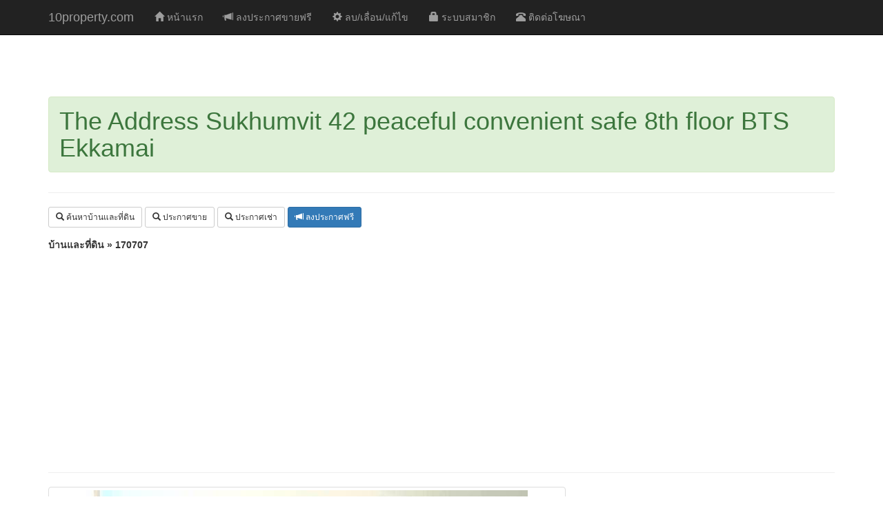

--- FILE ---
content_type: text/html; charset=UTF-8
request_url: https://www.10property.com/170707/
body_size: 13179
content:
<!DOCTYPE html>
<html lang="th">
<head>
    <meta charset="utf-8">
    <meta http-equiv="X-UA-Compatible" content="IE=edge">
    <meta name="viewport" content="width=device-width, initial-scale=1">	

	<title>The Address Sukhumvit 42 peaceful convenient safe 8th floor BTS Ekkamai</title>
	<meta name="keywords" content="ให้เช่าคอนโด,The,Address,Sukhumvit,42,peaceful,convenient,safe,8th,floor,BTS,Ekkamai,พระโขนง,เขตคลองเตย,กรุงเทพมหานคร">
	<meta name="description" content="The Address Sukhumvit 42, peaceful, convenient, safe, 8th floor åBTS Ekkamai

***Service for selling/renting houses, condos and giving advice. If interested, contact at any time***
Interested in additional details or pictures or making an appointment to see the room?
Contact Ekachai (Aui)
T. 089-799-5598
Line ID: @auiauiaui001 (add @ in front)

Room type: 1 bedroom, 1 bathroom
Size 45">
	<meta name="author" content="10property.com">
	<link rel="shortcut icon" href="https://www.10property.com/images/hl4s.gif">

  <meta property="og:url" content="https://www.10property.com/170707/" />
  <meta property="og:type" content="https://www.10property.com/" />
  <meta property="og:title" content="ให้เช่าคอนโด ขนาด 45 ตร.ม. 22,000 บาท  ต.พระโขนง อ.เขตคลองเตย จ.กรุงเทพมหานคร" />
  <meta property="og:description" content="The Address Sukhumvit 42, peaceful, convenient, safe, 8th floor åBTS Ekkamai

***Service for selling/renting houses, condos and giving advice. If interested, contact at any time***
Interested in additional details or pictures or making an appointment to see the room?
Contact Ekachai (Aui)
T. 089-799-5598
Line ID: @auiauiaui001 (add @ in front)

Room type: 1 bedroom, 1 bathroom
Size 45" />
  <meta property="og:image" content="https://www.10property.com/images-upload/202310201697782368.jpg" />

    <!-- Bootstrap Core CSS -->
    <link href="https://www.10property.com/css/bootstrap.min.css" rel="stylesheet">

    <!-- Custom CSS -->
    <link href="https://www.10property.com/css/house-land-for-sale.css" rel="stylesheet">

    <!-- HTML5 Shim and Respond.js IE8 support of HTML5 elements and media queries -->
    <!-- WARNING: Respond.js doesn't work if you view the page via file:// -->
    <!--[if lt IE 9]>
        <script src="http://oss.maxcdn.com/libs/html5shiv/3.7.0/html5shiv.js"></script>
        <script src="http://oss.maxcdn.com/libs/respond.js/1.4.2/respond.min.js"></script>
    <![endif]-->

<script async src="https://pagead2.googlesyndication.com/pagead/js/adsbygoogle.js?client=ca-pub-6297990268986755"
     crossorigin="anonymous"></script>

</head>

<body>

<button onclick="topFunction()" id="myBtn" title="Go to top" style="display:none">Top</button>
    <!-- Navigation -->
    <nav class="navbar navbar-inverse navbar-fixed-top" role="navigation">
        <div class="container">
            <!-- Brand and toggle get grouped for better mobile display -->
            <div class="navbar-header">
                <button type="button" class="navbar-toggle" data-toggle="collapse" data-target="#bs-example-navbar-collapse-1">
                    <span class="sr-only">Toggle navigation</span>
                    <span class="icon-bar"></span>
                    <span class="icon-bar"></span>
                    <span class="icon-bar"></span>
                </button>
                <a class="navbar-brand" href="/" title="10property.com">10property.com</a>
            </div>
            <!-- Collect the nav links, forms, and other content for toggling -->
            <div class="collapse navbar-collapse" id="bs-example-navbar-collapse-1">
                <ul class="nav navbar-nav">
                    <li>
                        <a href="/" title="หน้าแรก"><i class="glyphicon glyphicon-home"></i> หน้าแรก</a>
                    </li>
                    <li>
                        <a href="/free-post/" title="ลงประกาศขายฟรี"><i class="glyphicon glyphicon-bullhorn"></i> ลงประกาศขายฟรี</a>
                    </li>
                    <li>
                        <a href="/mgt-post/" title="ลบ/เลื่อน/แก้ไข"><i class="glyphicon glyphicon-cog"></i> ลบ/เลื่อน/แก้ไข</a>
                    </li>
                    <li>
                        <a href="/sign-in/" title="ระบบสมาชิก"><i class="glyphicon glyphicon-lock"></i> ระบบสมาชิก</a>
                    </li>
                    <li>
                        <a href="/advertise/" title="ติดต่อโฆษณา"><i class="glyphicon glyphicon-phone-alt"></i> ติดต่อโฆษณา</a>
                    </li>
                </ul>
            </div>
            <!-- /.navbar-collapse -->
        </div>
        <!-- /.container -->
    </nav>
	<div class="container">
		
    </div>

    <!-- Page Content -->
    <div class="container">

        <div class="row auto-clear">
				<h3 class="row d-block d-sm-block d-sm-block d-md-none d-lg-none d-xl-none">
					</h3>
		
			<div class="col-sm-12">
                <h1 class="page-header"><div class="alert alert-success">The Address Sukhumvit 42 peaceful convenient safe 8th floor BTS Ekkamai</div></h1>
            </div>

					            <div class="col-xs-12" style="display:block" id="dfind1">
				<div class="form-group">
				<button class="btn btn-default btn-sm" onclick="show('dfind2'); hiden('dfind1'); hiden('dfind3'); hiden('dfind4'); "><i class="glyphicon glyphicon-search"></i> ค้นหาบ้านและที่ดิน</button>
				<button class="btn btn-default btn-sm" onclick="show('dfind3'); hiden('dfind4'); "><i class="glyphicon glyphicon-search"></i> ประกาศขาย</button>
				<button class="btn btn-default btn-sm" onclick="show('dfind4'); hiden('dfind3'); "><i class="glyphicon glyphicon-search"></i> ประกาศเช่า</button>
				<a class="btn btn-primary btn-sm" href="https://www.10property.com/free-post/" role="button"><i class="glyphicon glyphicon-bullhorn"></i> ลงประกาศฟรี</a>
				</div>
            </div>

			<div class="col-xs-12" style="display:none" id="dfind3">
				<div class="form-group">
								<a class="btn btn-default btn-sm" href="https://www.10property.com/new/" role="button">บ้านโครงการใหม่</a>
								<a class="btn btn-default btn-sm" href="https://www.10property.com/house/" role="button">ขายบ้าน</a>
								<a class="btn btn-default btn-sm" href="https://www.10property.com/land/" role="button">ขายที่ดิน</a>
								<a class="btn btn-default btn-sm" href="https://www.10property.com/townhouse/" role="button">ขายทาวน์เฮาส์</a>
								<a class="btn btn-default btn-sm" href="https://www.10property.com/condo/" role="button">ขายคอนโด</a>
								<a class="btn btn-default btn-sm" href="https://www.10property.com/business/" role="button">โอกาสทางธุรกิจ</a>
								<a class="btn btn-primary btn-sm" href="https://www.10property.com/free-post/" role="button" style="display:none"><i class="glyphicon glyphicon-bullhorn"></i> ลงประกาศขายฟรี</a>
				</div>
            </div>

			<div class="col-xs-12" style="display:none" id="dfind4">
				<div class="form-group">
								<a class="btn btn-default btn-sm" href="https://www.10property.com/new4rent/" role="button">บ้านโครงการใหม่ให้เช่า</a>
								<a class="btn btn-default btn-sm" href="https://www.10property.com/house4rent/" role="button">บ้านให้เช่า</a>
								<a class="btn btn-default btn-sm" href="https://www.10property.com/land4rent/" role="button">ที่ดินให้เช่า</a>
								<a class="btn btn-default btn-sm" href="https://www.10property.com/townhouse4rent/" role="button">ทาวน์เฮาส์ให้เช่า</a>
								<a class="btn btn-default btn-sm" href="https://www.10property.com/condo4rent/" role="button">คอนโดให้เช่า</a>
								<a class="btn btn-default btn-sm" href="https://www.10property.com/business4rent/" role="button">โอกาสทางธุรกิจให้เช่า</a>
								<a class="btn btn-primary btn-sm" href="https://www.10property.com/free-post/" role="button" style="display:none"><i class="glyphicon glyphicon-bullhorn"></i> ลงประกาศเช่าฟรี</a>
				</div>
            </div>

			<div class="col-xs-12" style="display:none" id="dfind2">
				<form class="form-inline" method="post" action="https://www.10property.com/">
					<div class="form-group">
						<label for="ptype" class="label label-default">กลุ่ม</label> 
						<select name="ptype" id="ptype" class="form-control">
							<option value="">ทุกกลุ่ม</option>
													<option value="new" >บ้านโครงการใหม่</option>
													<option value="house" >ขายบ้าน</option>
													<option value="land" >ขายที่ดิน</option>
													<option value="townhouse" >ขายทาวน์เฮาส์</option>
													<option value="condo" >ขายคอนโด</option>
													<option value="business" >โอกาสทางธุรกิจ</option>
												</select>
					</div>
										<div class="form-group">
						<label for="province" class="label label-default">จังหวัด</label> 
						<select name="province" id="province" class="form-control" onchange="do_ajax('province',this.value,0);">
							<option value="">ทุกจังหวัด</option>
																																																																																															<option value="zone1" >---------- ภาคเหนือ ----------</option>
																					<option value="กำแพงเพชร" >กำแพงเพชร</option>
																																																																																																																																																																																																												<option value="ตาก" >ตาก</option>
																																																																																																																																<option value="นครสวรรค์" >นครสวรรค์</option>
																																																																							<option value="น่าน" >น่าน</option>
																																																																																																																																																			<option value="พะเยา" >พะเยา</option>
																																																																							<option value="พิจิตร" >พิจิตร</option>
																																	<option value="พิษณุโลก" >พิษณุโลก</option>
																																																																																																																																																																																																																															<option value="ลำปาง" >ลำปาง</option>
																																	<option value="ลำพูน" >ลำพูน</option>
																																																																																																																																																																																																																																																																																								<option value="สุโขทัย" >สุโขทัย</option>
																																																																																																													<option value="อุตรดิตถ์" >อุตรดิตถ์</option>
																																	<option value="อุทัยธานี" >อุทัยธานี</option>
																																																																							<option value="เชียงราย" >เชียงราย</option>
																																	<option value="เชียงใหม่" >เชียงใหม่</option>
																																																				<option value="เพชรบูรณ์" >เพชรบูรณ์</option>
																																																				<option value="แพร่" >แพร่</option>
																																	<option value="แม่ฮ่องสอน" >แม่ฮ่องสอน</option>
																																																																																																																													<option value="zone1" >---------- ภาคกลาง ----------</option>
																					<option value="กรุงเทพมหานคร" >กรุงเทพมหานคร</option>
																																	<option value="กาญจนบุรี" >กาญจนบุรี</option>
																																																																																																													<option value="ฉะเชิงเทรา" >ฉะเชิงเทรา</option>
																																																				<option value="ชัยนาท" >ชัยนาท</option>
																																																																																																																																<option value="นครนายก" >นครนายก</option>
																																	<option value="นครปฐม" >นครปฐม</option>
																																																																																																													<option value="นนทบุรี" >นนทบุรี</option>
																																																																																										<option value="ปทุมธานี" >ปทุมธานี</option>
																																	<option value="ประจวบคีรีขันธ์" >ประจวบคีรีขันธ์</option>
																																	<option value="ปราจีนบุรี" >ปราจีนบุรี</option>
																																																				<option value="พระนครศรีอยุธยา" >พระนครศรีอยุธยา</option>
																																																																																																																																																																																																																																																																					<option value="ราชบุรี" >ราชบุรี</option>
																																																				<option value="ลพบุรี" >ลพบุรี</option>
																																																																																																																																																			<option value="สมุทรปราการ" >สมุทรปราการ</option>
																																	<option value="สมุทรสงคราม" >สมุทรสงคราม</option>
																																	<option value="สมุทรสาคร" >สมุทรสาคร</option>
																																	<option value="สระบุรี" >สระบุรี</option>
																																	<option value="สระแก้ว" >สระแก้ว</option>
																																	<option value="สิงห์บุรี" >สิงห์บุรี</option>
																																	<option value="สุพรรณบุรี" >สุพรรณบุรี</option>
																																																																																																																																																																																																																															<option value="อ่างทอง" >อ่างทอง</option>
																																																																							<option value="เพชรบุรี" >เพชรบุรี</option>
																																																																																																																																																			<option value="อยุธยา" >อยุธยา</option>
																																																																																																										<option value="zone1" >---------- ภาคตะวันออกเฉียงเหนือ ----------</option>
																					<option value="กาฬสินธุ์" >กาฬสินธุ์</option>
																																																				<option value="ขอนแก่น" >ขอนแก่น</option>
																																																																																																													<option value="ชัยภูมิ" >ชัยภูมิ</option>
																																																																																																																																																			<option value="นครพนม" >นครพนม</option>
																																	<option value="นครราชสีมา" >นครราชสีมา</option>
																																																																																																																																<option value="บุรีรัมย์" >บุรีรัมย์</option>
																																																																																																																																																																																																																																																		<option value="มหาสารคาม" >มหาสารคาม</option>
																																	<option value="มุกดาหาร" >มุกดาหาร</option>
																																																				<option value="ยโสธร" >ยโสธร</option>
																																																																																										<option value="ร้อยเอ็ด" >ร้อยเอ็ด</option>
																																																																																										<option value="ศรีสะเกษ" >ศรีสะเกษ</option>
																																	<option value="สกลนคร" >สกลนคร</option>
																																																																																																																																																																																																																															<option value="สุรินทร์" >สุรินทร์</option>
																																																				<option value="หนองคาย" >หนองคาย</option>
																																	<option value="หนองบัวลำภู" >หนองบัวลำภู</option>
																																	<option value="อำนาจเจริญ" >อำนาจเจริญ</option>
																																	<option value="อุดรธานี" >อุดรธานี</option>
																																																																							<option value="อุบลราชธานี" >อุบลราชธานี</option>
																																																																																																																																<option value="เลย" >เลย</option>
																																																																																										<option value="โคราช" >โคราช</option>
																																																				<option value="บึงกาฬ" >บึงกาฬ</option>
																														<option value="zone1" >---------- ภาคใต้ ----------</option>
																					<option value="กระบี่" >กระบี่</option>
																																																																																																																																																																																																																															<option value="ชุมพร" >ชุมพร</option>
																																	<option value="ตรัง" >ตรัง</option>
																																																																																																																																																			<option value="นครศรีธรรมราช" >นครศรีธรรมราช</option>
																																																																							<option value="นราธิวาส" >นราธิวาส</option>
																																																																																																																																<option value="ปัตตานี" >ปัตตานี</option>
																																																																							<option value="พังงา" >พังงา</option>
																																	<option value="พัทลุง" >พัทลุง</option>
																																																																							<option value="ภูเก็ต" >ภูเก็ต</option>
																																																																							<option value="ยะลา" >ยะลา</option>
																																																				<option value="ระนอง" >ระนอง</option>
																																																																																																																																																																																									<option value="สงขลา" >สงขลา</option>
																																	<option value="สตูล" >สตูล</option>
																																																																																																																																																																						<option value="สุราษฎร์ธานี" >สุราษฎร์ธานี</option>
																																																																																																																																																																																																																																																																																																																																																																																																																																																																																																																																																															<option value="zone1" >---------- ภาคตะวันออก ----------</option>
																					<option value="จันทบุรี" >จันทบุรี</option>
																																																				<option value="ชลบุรี" >ชลบุรี</option>
																																																																																																													<option value="ตราด" >ตราด</option>
																																																																																																																																																																																																																																																																																																																																																																																																																																																																																																																																																																		<option value="ระยอง" >ระยอง</option>
																																																																																																																																																																																																																																																																																																																																																																																																																																																																																																																																																																																																																																																																																																							<option value="พัทยา" >พัทยา</option>
																																																																															</select>
					</div>
										<div class="form-group">
						<label for="amphur" class="label label-default">อำเภอ</label> 
						<font id="amphur1">
						<select name="amphur" id="amphur" class="form-control" onchange="do_ajax('amphur',this.value,0);">
							<option value="">ทุกอำเภอ</option>
											</select>
						</font>
					</div>
					<div class="form-group">
						<label for="tumbon" class="label label-default">ตำบล</label > 
						<font id="tumbon1">
						<select name="tumbon" id="tumbon" class="form-control">
							<option value="">ทุกตำบล</option>
						</select>
						</font>
					</div>
					<div class="form-group">
						<label for="price1" class="label label-default">ราคา</label> 
						<select name="price1" id="price1" class="form-control">
							<option value="">ทั้งหมด</option>
							<option value="0">น้อยกว่าแสน</option>
														<option value="100000" >1 แสน</option>
														<option value="200000" >2 แสน</option>
														<option value="300000" >3 แสน</option>
														<option value="400000" >4 แสน</option>
														<option value="500000" >5 แสน</option>
														<option value="600000" >6 แสน</option>
														<option value="700000" >7 แสน</option>
														<option value="800000" >8 แสน</option>
														<option value="900000" >9 แสน</option>
																					<option value="1000000" >1 ล้าน</option>
														<option value="2000000" >2 ล้าน</option>
														<option value="3000000" >3 ล้าน</option>
														<option value="4000000" >4 ล้าน</option>
														<option value="5000000" >5 ล้าน</option>
														<option value="6000000" >6 ล้าน</option>
														<option value="7000000" >7 ล้าน</option>
														<option value="8000000" >8 ล้าน</option>
														<option value="9000000" >9 ล้าน</option>
														<option value="10000000" >10 ล้าน</option>
														<option value="1000000000" >>10 ล้าน</option>
						</select>
					</div>
					<div class="form-group">
						<label for="price2" class="label label-default">ถึงราคา</label> 
						<select name="price2" id="price2" class="form-control">
							<option value="">ทั้งหมด</option>
														<option value="100000" >1 แสน</option>
														<option value="200000" >2 แสน</option>
														<option value="300000" >3 แสน</option>
														<option value="400000" >4 แสน</option>
														<option value="500000" >5 แสน</option>
														<option value="600000" >6 แสน</option>
														<option value="700000" >7 แสน</option>
														<option value="800000" >8 แสน</option>
														<option value="900000" >9 แสน</option>
																					<option value="1000000" >1 ล้าน</option>
														<option value="2000000" >2 ล้าน</option>
														<option value="3000000" >3 ล้าน</option>
														<option value="4000000" >4 ล้าน</option>
														<option value="5000000" >5 ล้าน</option>
														<option value="6000000" >6 ล้าน</option>
														<option value="7000000" >7 ล้าน</option>
														<option value="8000000" >8 ล้าน</option>
														<option value="9000000" >9 ล้าน</option>
														<option value="10000000" >10 ล้าน</option>
														<option value="1000000000" >>10 ล้าน</option>
						</select>
					</div>
					<div class="form-group">
						<label for="keyword" class="label label-default">คำค้น</label > 
						<input type="text" name="keyword" id="keyword" class="form-control" value="" placeholder="บางส่วนของคำ">
					</div>

					<div class="form-group">
						<label for="keyword" class="label label-default">อื่นๆ</label > 
						<div class="checkbox">
						  <label>
							<input type="checkbox" name="owner" value="owner" > เจ้าของขายเอง
						  </label>
						</div>
						<div class="checkbox">
						  <label>
						<input type="checkbox" name="youtube" value="youtube" > คริป youtube
						  </label>
						</div>
						<div class="checkbox">
						  <label>
						<input type="checkbox" name="map" value="map" > แผนที่
						  </label>
						</div>
					</div>

					<div class="form-group">
						<label for="keyword" class="label label-default">ประเภท</label > 
						<div class="radio">
						  <label>
							<input type="radio" name="bn" value="1" > ขาย
						  </label>
						</div>
						<div class="radio">
						  <label>
						<input type="radio" name="bn" value="2" > เช่า
						  </label>
						</div>
						<div class="radio">
						  <label>
						<input type="radio" name="bn" value="" checked> ทั้งหมด
						  </label>
						</div>
					</div>

					<div class="form-group">
						<input type="hidden" name="order" value="">
						<input type="hidden" name="display" value="">
						<input type="hidden" name="by" value="">
						<input class="btn btn-primary" type="submit" value="ค้นหา">
						<input class="btn btn-default" type="button" value="ยกเลิก"  onclick="show('dfind1'); hiden('dfind2'); ">
					</div>
				</form>
				<hr>
            </div>


		<div class="col-sm-12">
			<strong>บ้านและที่ดิน &raquo;    170707</strong>
			<hr>
		</div>

		<div class="col-sm-8">
											<div class="thumb thumbnail text-center col-sm-12">
					<img src="https://www.10property.com/images-upload/202310201697782368.jpg" class="img-responsive" title="ภาพที่ 1 คอนโด พระโขนง เขตคลองเตย กรุงเทพมหานคร">
				</div>

				
																																																																																																									
		<div class="thumb thumbnail text-center col-sm-12">
		
		</div>

		<div class="col-sm-12">

			<h3><div class="alert alert-success">The Address Sukhumvit 42 peaceful convenient safe 8th floor BTS Ekkamai</div></h3>

			<div class="alert alert-warning">			
			<h3><span class="label label-success">รายละเอียด</span></h3>
				The Address Sukhumvit 42, peaceful, convenient, safe, 8th floor åBTS Ekkamai<br />
<br />
***Service for selling/renting houses, condos and giving advice. If interested, contact at any time***<br />
Interested in additional details or pictures or making an appointment to see the room?<br />
Contact Ekachai (Aui)<br />
T. 089-799-5598<br />
Line ID: @auiauiaui001 (add @ in front)<br />
<br />
Room type: 1 bedroom, 1 bathroom<br />
Size 45 sq m., 8th floor, Building B<br />
Clean room, beautifully decorated, ready to move in.<br />
<br />
details<br />
-------------------------------------------------- ------------<br />
Rental price: 22,000 baht/month<br />
-------------------------------------------------- ------------<br />
* Complete electrical appliances<br />
- Air conditioning<br />
- fridge<br />
- TV<br />
- washing machine<br />
<br />
-------------------------------------------------- ------------<br />
*Nearby important places (Based on information from Google Map)<br />
- Gateway Ekkamai<br />
-Arena 10<br />
- Samitivej Sukhumvit Hospital<br />
- Bumrungrad Hospital<br />
- Bangkok University, Kluaynamthai Campus<br />
<br />
-------------------------------------------------- ------------<br />
Rental conditions<br />
1 year rental contract<br />
Pay 1 month&#039;s rent in advance, 2 months&#039; room security deposit.<br />
<br />
Tag : The Address, THE ADDRESS SUKHUMVIT 42, Condo The Address Sukhumvit 42.				<h3>
				<span class="label label-danger">ราคา 22,000 บาท</span>
				<span class="label label-success">คอนโด</span>
				<span class="label label-success">ขนาด 45 ตร.ม.</span>
				</h3>
				<strong>แขวงพระโขนง เขตคลองเตย จ.กรุงเทพมหานคร</strong>
			</div>

			<div class="row"></div>

						<div class="alert alert-danger"><h4><span class="label label-danger">ประกาศหมดอายุ</span></h4> ขออภัยประกาศนี้หมดอายุลงแล้ว โปรดใช้วิจารณญาณ ในการติดต่อสอบถาม เช่น ดูวันหมดอายุไปหลายปี หรือมากกว่า 6 เดือนแล้ว</div>
			
			<div class="alert alert-info">
			<h3><span class="label label-primary">ติดต่อสอบถาม</span></h3>			
															<br/>
			รหัสประกาศ : <span class="badge">170707</span>
			<br/>
						ผู้ประกาศ  :  <span class="badge">เอกชัย</span>
			<br/>
			
			เบอร์โทรติดต่อ : <span class="badge">0897995598</span>
			<a href="tel:0897995598"><button class="btn btn-primary btn-xs" type="button">กดโทร 
			<span class="badge"><i class="glyphicon glyphicon-phone-alt"></i></span>
			</button></a>
			<br/>

			อีเมล : <span class="badge">email@gmail.com</span>
			<a href="mailto:email@gmail.com"><button class="btn btn-primary btn-xs" type="button">เขียนเมล 
			<span class="badge"><i class="glyphicon glyphicon-envelope"></i></span>
			</button></a>
			<br/>


			วันที่ประกาศ : 10&nbsp;ธันวาคม&nbsp;2568 เวลา 00:20:52 น.			<br/>

			วันที่หมดอายุ : 20&nbsp;ตุลาคม&nbsp;2567			<br/>
						IP : 124.121.117.xxx
			<br/>

				  เข้าชมวันนี้ <span class="badge">1</span> ครั้ง
				  เข้าชมรวม <span class="badge">125</span> ครั้ง

			</div>
			
						

			<div class="alert alert-warning" style="height: 700px">			
			<h3><span class="label label-success">แผนที่</span></h3>			

				<div id="map" style=" float: left; width: 100%; height: 300px"></div>
				<div id="pano" style=" float: left; width: 100%; height: 300px"></div>

					<script>

					  function initialize() {
						var fenway = {lat: 13, lng: 100};
						var map = new google.maps.Map(document.getElementById('map'), {
						  center: fenway,
						  mapTypeId: google.maps.MapTypeId.HYBRID,
						  zoom: 17
						});

						var contentString = 'The Address Sukhumvit 42 peaceful convenient safe 8th floor BTS Ekkamai';
						var infowindow = new google.maps.InfoWindow({
							content: contentString
						});

						var streetViewService = new google.maps.StreetViewService();
						var STREETVIEW_MAX_DISTANCE = 100;
						var lat_Lng = new google.maps.LatLng(13, 100);

						streetViewService.getPanoramaByLocation(lat_Lng, STREETVIEW_MAX_DISTANCE, function (result, status) {

							if (status === google.maps.StreetViewStatus.OK) {

								var panorama = new google.maps.StreetViewPanorama(
									document.getElementById('pano'), {
									  position: fenway,
									  pov: {
										heading: 34,
										pitch: 10
									  }
									});

								var marker1 = new google.maps.Marker({
									position: new google.maps.LatLng(13, 100),
									map: panorama
								});
								var infowindow1 = new google.maps.InfoWindow({
									content: contentString
								});

								infowindow1.open(panorama,marker1);
								map.setStreetView(panorama);
							} else {
								document.getElementById('pano').style.height = "100px";
								document.getElementById('pano').innerHTML = '<br/><br/><br/><center><h3><span class="label label-danger">ไม่พบแผนที่สถานที่จริง</span></h3></center>';
							}
						});

						var myLatlng = new google.maps.LatLng(13, 100);
						var marker = new google.maps.Marker({
						  position: myLatlng,
						  map: map,
						  title: 'The Address Sukhumvit 42 peaceful convenient safe 8th floor BTS Ekkamai'
						});
					
						infowindow.open(map,marker);

					  }
					</script>
<script type="text/javascript" async defer src="//maps.googleapis.com/maps/api/js?key=AIzaSyBp9Zu7aX_-4h4H_sBbVNs18Sn_42YwOFQ&sensor=false&callback=initialize"></script>
			</div>
			
			
			<div class="alert alert-warning">			
				<font id="view"></font>
				<button type="button" class="btn btn-success" onclick="do_ajax('edit-post',170707,0);">แก้ไขประกาศ</button>
				<button type="button" class="btn btn-info" onclick="do_ajax('up-post',170707,0);">เลื่อนประกาศ</button>
				<button type="button" class="btn btn-warning" onclick="do_ajax('del-post',170707,0);">ลบประกาศ</button>
				<button type="button" class="btn btn-danger" onclick="do_ajax('remove-post',170707,0);">แจ้งลบประกาศ</button>
							</div>

		<h4><u>อสังหาริมทรัพย์ใกล้เคียง</u></h4>
		
		<div class="row no-gutter-r">
		<div class="col-xs-4 col-sm-3 col-md-3 col-lg-3 text-center">
							<img class="thumbnail img-responsive" src="https://www.10property.com/images-upload/tmp-202503241742808762.jpg" title="ให้เช่าคอนโด พระโขนง เขตคลองเตย กรุงเทพมหานคร " id="pic281750" alt="CONDO. The ESSE Sukhumvit 36 ดิ เอส สุขุมวิท 36 พท. 39 square meter 40000 THB ใกล้ BTS ทองหล่อ ทรัพย์ดี"  style="cursor:pointer" onclick="go2url($('#board-281750').attr('href'))">
							<span class="label label-success">รหัส 281750</span>
			</div>

		<div class="col-xs-8 col-sm-9 col-md-9 col-lg-9 no-gutter-l">
			<div class="col-xs-12 col-sm-12">
								<span class="text-primary" style="cursor:pointer" onclick="go2url($('#board-281750').attr('href'))"><u>CONDO. The ESSE Sukhumvit 36 ดิ เอส สุขุมวิท 36 พท. 39 square meter 40000 THB ใกล้ BTS ทองหล่อ ทรัพย์ดี</u></span>
				<font class="hidden-xs">
				<a href="https://www.10property.com/281750/" target="_blank" title="CONDO. The ESSE Sukhumvit 36 ดิ เอส สุขุมวิท 36 พท. 39 square meter 40000 THB ใกล้ BTS ทองหล่อ ทรัพย์ดี" id="board-281750"><i class="glyphicon glyphicon-new-window" style="color: #707070;">เปิดหน้าต่างใหม่</i></a><br/>
				</font>
				พระโขนง เขตคลองเตย จ.กรุงเทพมหานคร				<br/><u>คอนโด</u> 
				<font class="visible-xs visible-sm" color="#990000">ให้เช่า 40,000-</font>
				<font class="hidden-xs hidden-sm">ขนาด 39 ตร.ม.</font>
			</div>

			<div class="col-xs-12 col-sm-6 text-left">
			 
			<a href='https://www.10property.com/domepost66/' target='_blank'><img src="https://www.10property.com/icons/member.gif" title="ประกาศโดยสมาชิก"></a>									<img src="https://www.10property.com/icons/map.gif" title="มีแผนที่">						<font color="#a7a7a7" size="-1">(2 ชั่วโมง)</font>
			<br/><br/>
			</div>

			<div class="col-xs-12 col-sm-6 hidden-xs hidden-sm text-right">
				ให้เช่า <font color="red">40,000</font> บาท				<br/><br/>
			</div>

			<div class="text-right" style="width: 95%">
			<button type="button" class="btn btn-default btn-sm" style="cursor:pointer; border-color: #000000; font-size: 13px;
    font-weight: 400;" onclick="go2url($('#board-281750').attr('href'))">ดูรายละเอียด</button>
			</div>

			</div>
		</div>




		
		<div class="row no-gutter-r">
		<div class="col-xs-4 col-sm-3 col-md-3 col-lg-3 text-center">
							<img class="thumbnail img-responsive" src="https://www.10property.com/images-upload/tmp-202410051728138712.jpg" title="ให้เช่าคอนโด พระโขนง เขตคลองเตย กรุงเทพมหานคร " id="pic249185" alt="condominium ริทึ่ม สุขุมวิท 44/1 43000 บาท  60SQUARE METER ใกล้กับ รถไฟฟ้า BTS พระโขนง ดีเวอร์ กรุงเทพ"  style="cursor:pointer" onclick="go2url($('#board-249185').attr('href'))">
							<span class="label label-success">รหัส 249185</span>
			</div>

		<div class="col-xs-8 col-sm-9 col-md-9 col-lg-9 no-gutter-l">
			<div class="col-xs-12 col-sm-12">
								<span class="text-primary" style="cursor:pointer" onclick="go2url($('#board-249185').attr('href'))"><u>condominium ริทึ่ม สุขุมวิท 44/1 43000 บาท  60SQUARE METER ใกล้กับ รถไฟฟ้า BTS พระโขนง ดีเวอร์ กรุงเทพ</u></span>
				<font class="hidden-xs">
				<a href="https://www.10property.com/249185/" target="_blank" title="condominium ริทึ่ม สุขุมวิท 44/1 43000 บาท  60SQUARE METER ใกล้กับ รถไฟฟ้า BTS พระโขนง ดีเวอร์ กรุงเทพ" id="board-249185"><i class="glyphicon glyphicon-new-window" style="color: #707070;">เปิดหน้าต่างใหม่</i></a><br/>
				</font>
				พระโขนง เขตคลองเตย จ.กรุงเทพมหานคร				<br/><u>คอนโด</u> 
				<font class="visible-xs visible-sm" color="#990000">ให้เช่า 43,000-</font>
				<font class="hidden-xs hidden-sm">ขนาด 60 ตร.ม.</font>
			</div>

			<div class="col-xs-12 col-sm-6 text-left">
			 
			<a href='https://www.10property.com/domepost66/' target='_blank'><img src="https://www.10property.com/icons/member.gif" title="ประกาศโดยสมาชิก"></a>									<img src="https://www.10property.com/icons/map.gif" title="มีแผนที่">						<font color="#a7a7a7" size="-1">(2 ชั่วโมง)</font>
			<br/><br/>
			</div>

			<div class="col-xs-12 col-sm-6 hidden-xs hidden-sm text-right">
				ให้เช่า <font color="red">43,000</font> บาท				<br/><br/>
			</div>

			<div class="text-right" style="width: 95%">
			<button type="button" class="btn btn-default btn-sm" style="cursor:pointer; border-color: #000000; font-size: 13px;
    font-weight: 400;" onclick="go2url($('#board-249185').attr('href'))">ดูรายละเอียด</button>
			</div>

			</div>
		</div>




		
		<div class="row no-gutter-r">
		<div class="col-xs-4 col-sm-3 col-md-3 col-lg-3 text-center">
							<img class="thumbnail img-responsive" src="https://www.10property.com/images-upload/tmp-202510301761834207.jpg" title="ให้เช่าคอนโด พระโขนง เขตคลองเตย กรุงเทพมหานคร " id="pic332270" alt="CONDO. Rhythm Sukhumvit 44/1 43000 บาท. 1Bedroom ใหญ่ 60 Square Meter ใกล้กับ รถไฟฟ้า BTS พระโขนง คุยถูกคอมีราคาพิเศษ กรุงเทพ"  style="cursor:pointer" onclick="go2url($('#board-332270').attr('href'))">
							<span class="label label-success">รหัส 332270</span>
			</div>

		<div class="col-xs-8 col-sm-9 col-md-9 col-lg-9 no-gutter-l">
			<div class="col-xs-12 col-sm-12">
								<span class="text-primary" style="cursor:pointer" onclick="go2url($('#board-332270').attr('href'))"><u>CONDO. Rhythm Sukhumvit 44/1 43000 บาท. 1Bedroom ใหญ่ 60 Square Meter ใกล้กับ รถไฟฟ้า BTS พระโขนง คุยถูกคอมีราคาพิเศษ กรุงเทพ</u></span>
				<font class="hidden-xs">
				<a href="https://www.10property.com/332270/" target="_blank" title="CONDO. Rhythm Sukhumvit 44/1 43000 บาท. 1Bedroom ใหญ่ 60 Square Meter ใกล้กับ รถไฟฟ้า BTS พระโขนง คุยถูกคอมีราคาพิเศษ กรุงเทพ" id="board-332270"><i class="glyphicon glyphicon-new-window" style="color: #707070;">เปิดหน้าต่างใหม่</i></a><br/>
				</font>
				พระโขนง เขตคลองเตย จ.กรุงเทพมหานคร				<br/><u>คอนโด</u> 
				<font class="visible-xs visible-sm" color="#990000">ให้เช่า 43,000-</font>
				<font class="hidden-xs hidden-sm">ขนาด 60 ตร.ม.</font>
			</div>

			<div class="col-xs-12 col-sm-6 text-left">
			 
			<a href='https://www.10property.com/domepost66/' target='_blank'><img src="https://www.10property.com/icons/member.gif" title="ประกาศโดยสมาชิก"></a>									<img src="https://www.10property.com/icons/map.gif" title="มีแผนที่">						<font color="#a7a7a7" size="-1">(2 ชั่วโมง)</font>
			<br/><br/>
			</div>

			<div class="col-xs-12 col-sm-6 hidden-xs hidden-sm text-right">
				ให้เช่า <font color="red">43,000</font> บาท				<br/><br/>
			</div>

			<div class="text-right" style="width: 95%">
			<button type="button" class="btn btn-default btn-sm" style="cursor:pointer; border-color: #000000; font-size: 13px;
    font-weight: 400;" onclick="go2url($('#board-332270').attr('href'))">ดูรายละเอียด</button>
			</div>

			</div>
		</div>




		
		<div class="row no-gutter-r">
		<div class="col-xs-4 col-sm-3 col-md-3 col-lg-3 text-center">
							<img class="thumbnail img-responsive" src="https://www.10property.com/images-upload/tmp-202504071744006231.jpg" title="ขายคอนโด พระโขนง เขตคลองเตย กรุงเทพมหานคร " id="pic286179" alt="condominium ไลฟ์ สุขุมวิท 48 Life Sukhumvit 48 2BR1BR 49ตร.ม. 6700000 BAHT. ใกล้ รถไฟฟ้า BTS พระโขนง ราคา - ดี กรุงเทพ"  style="cursor:pointer" onclick="go2url($('#board-286179').attr('href'))">
							<span class="label label-success">รหัส 286179</span>
			</div>

		<div class="col-xs-8 col-sm-9 col-md-9 col-lg-9 no-gutter-l">
			<div class="col-xs-12 col-sm-12">
								<span class="text-primary" style="cursor:pointer" onclick="go2url($('#board-286179').attr('href'))"><u>condominium ไลฟ์ สุขุมวิท 48 Life Sukhumvit 48 2BR1BR 49ตร.ม. 6700000 BAHT. ใกล้ รถไฟฟ้า BTS พระโขนง ราคา - ดี กรุงเทพ</u></span>
				<font class="hidden-xs">
				<a href="https://www.10property.com/286179/" target="_blank" title="condominium ไลฟ์ สุขุมวิท 48 Life Sukhumvit 48 2BR1BR 49ตร.ม. 6700000 BAHT. ใกล้ รถไฟฟ้า BTS พระโขนง ราคา - ดี กรุงเทพ" id="board-286179"><i class="glyphicon glyphicon-new-window" style="color: #707070;">เปิดหน้าต่างใหม่</i></a><br/>
				</font>
				พระโขนง เขตคลองเตย จ.กรุงเทพมหานคร				<br/><u>คอนโด</u> 
				<font class="visible-xs visible-sm" color="#990000">ขาย 6,700,000-</font>
				<font class="hidden-xs hidden-sm">ขนาด 49 ตร.ม.</font>
			</div>

			<div class="col-xs-12 col-sm-6 text-left">
			 
			<a href='https://www.10property.com/domepost66/' target='_blank'><img src="https://www.10property.com/icons/member.gif" title="ประกาศโดยสมาชิก"></a>									<img src="https://www.10property.com/icons/map.gif" title="มีแผนที่">						<font color="#a7a7a7" size="-1">(2 ชั่วโมง)</font>
			<br/><br/>
			</div>

			<div class="col-xs-12 col-sm-6 hidden-xs hidden-sm text-right">
				ขาย <font color="red">6,700,000</font> บาท				<br/><br/>
			</div>

			<div class="text-right" style="width: 95%">
			<button type="button" class="btn btn-default btn-sm" style="cursor:pointer; border-color: #000000; font-size: 13px;
    font-weight: 400;" onclick="go2url($('#board-286179').attr('href'))">ดูรายละเอียด</button>
			</div>

			</div>
		</div>




		
		<div class="row no-gutter-r">
		<div class="col-xs-4 col-sm-3 col-md-3 col-lg-3 text-center">
							<img class="thumbnail img-responsive" src="https://www.10property.com/images-upload/tmp-202409211726890757.jpg" title="ขายคอนโด พระโขนง เขตคลองเตย กรุงเทพมหานคร " id="pic244327" alt="condo. ดิ เอ็กเซล ไฮด์อะเวย์ สุขุมวิท 50 The Excel hideaway Sukhumvit 50 1นอน1ห้องน้ำ 2500000 BAHT.   GOOD!"  style="cursor:pointer" onclick="go2url($('#board-244327').attr('href'))">
							<span class="label label-success">รหัส 244327</span>
			</div>

		<div class="col-xs-8 col-sm-9 col-md-9 col-lg-9 no-gutter-l">
			<div class="col-xs-12 col-sm-12">
								<span class="text-primary" style="cursor:pointer" onclick="go2url($('#board-244327').attr('href'))"><u>condo. ดิ เอ็กเซล ไฮด์อะเวย์ สุขุมวิท 50 The Excel hideaway Sukhumvit 50 1นอน1ห้องน้ำ 2500000 BAHT.   GOOD!</u></span>
				<font class="hidden-xs">
				<a href="https://www.10property.com/244327/" target="_blank" title="condo. ดิ เอ็กเซล ไฮด์อะเวย์ สุขุมวิท 50 The Excel hideaway Sukhumvit 50 1นอน1ห้องน้ำ 2500000 BAHT.   GOOD!" id="board-244327"><i class="glyphicon glyphicon-new-window" style="color: #707070;">เปิดหน้าต่างใหม่</i></a><br/>
				</font>
				พระโขนง เขตคลองเตย จ.กรุงเทพมหานคร				<br/><u>คอนโด</u> 
				<font class="visible-xs visible-sm" color="#990000">ขาย 2,500,000-</font>
				<font class="hidden-xs hidden-sm">ขนาด 30 ตร.ม.</font>
			</div>

			<div class="col-xs-12 col-sm-6 text-left">
			 
			<a href='https://www.10property.com/domepost66/' target='_blank'><img src="https://www.10property.com/icons/member.gif" title="ประกาศโดยสมาชิก"></a>									<img src="https://www.10property.com/icons/map.gif" title="มีแผนที่">						<font color="#a7a7a7" size="-1">(2 ชั่วโมง)</font>
			<br/><br/>
			</div>

			<div class="col-xs-12 col-sm-6 hidden-xs hidden-sm text-right">
				ขาย <font color="red">2,500,000</font> บาท				<br/><br/>
			</div>

			<div class="text-right" style="width: 95%">
			<button type="button" class="btn btn-default btn-sm" style="cursor:pointer; border-color: #000000; font-size: 13px;
    font-weight: 400;" onclick="go2url($('#board-244327').attr('href'))">ดูรายละเอียด</button>
			</div>

			</div>
		</div>




		
		<div class="row no-gutter-r">
		<div class="col-xs-4 col-sm-3 col-md-3 col-lg-3 text-center">
							<img class="thumbnail img-responsive" src="https://www.10property.com/images-upload/tmp-202503031740981949.jpg" title="ให้เช่าคอนโด พระโขนง เขตคลองเตย กรุงเทพมหานคร " id="pic277336" alt=" DSL-829 RENT ให้เช่า CONDO ณุศาศิริ แกรนด์ Nusasiri Grand 155 square meter 3 ห้องนอน 2 Bathroom 90000 -   ราคาสุดคุ้ม"  style="cursor:pointer" onclick="go2url($('#board-277336').attr('href'))">
							<span class="label label-success">รหัส 277336</span>
			</div>

		<div class="col-xs-8 col-sm-9 col-md-9 col-lg-9 no-gutter-l">
			<div class="col-xs-12 col-sm-12">
								<span class="text-primary" style="cursor:pointer" onclick="go2url($('#board-277336').attr('href'))"><u> DSL-829 RENT ให้เช่า CONDO ณุศาศิริ แกรนด์ Nusasiri Grand 155 square meter 3 ห้องนอน 2 Bathroom 90000 -   ราคาสุดคุ้ม</u></span>
				<font class="hidden-xs">
				<a href="https://www.10property.com/277336/" target="_blank" title=" DSL-829 RENT ให้เช่า CONDO ณุศาศิริ แกรนด์ Nusasiri Grand 155 square meter 3 ห้องนอน 2 Bathroom 90000 -   ราคาสุดคุ้ม" id="board-277336"><i class="glyphicon glyphicon-new-window" style="color: #707070;">เปิดหน้าต่างใหม่</i></a><br/>
				</font>
				พระโขนง เขตคลองเตย จ.กรุงเทพมหานคร				<br/><u>คอนโด</u> 
				<font class="visible-xs visible-sm" color="#990000">ให้เช่า 90,000-</font>
				<font class="hidden-xs hidden-sm">ขนาด 155 ตร.ม.</font>
			</div>

			<div class="col-xs-12 col-sm-6 text-left">
			 
			<a href='https://www.10property.com/domepost66/' target='_blank'><img src="https://www.10property.com/icons/member.gif" title="ประกาศโดยสมาชิก"></a>									<img src="https://www.10property.com/icons/map.gif" title="มีแผนที่">						<font color="#a7a7a7" size="-1">(3 ชั่วโมง)</font>
			<br/><br/>
			</div>

			<div class="col-xs-12 col-sm-6 hidden-xs hidden-sm text-right">
				ให้เช่า <font color="red">90,000</font> บาท				<br/><br/>
			</div>

			<div class="text-right" style="width: 95%">
			<button type="button" class="btn btn-default btn-sm" style="cursor:pointer; border-color: #000000; font-size: 13px;
    font-weight: 400;" onclick="go2url($('#board-277336').attr('href'))">ดูรายละเอียด</button>
			</div>

			</div>
		</div>

	<div class="row">
		<div class="col-xs-12 text-center">
		
		</div>
	</div>
	<div class="row"><br/></div>



		
		<div class="row no-gutter-r">
		<div class="col-xs-4 col-sm-3 col-md-3 col-lg-3 text-center">
							<img class="thumbnail img-responsive" src="https://www.10property.com/images-upload/tmp-202507211753084484.jpg" title="ขายคอนโด พระโขนง เขตคลองเตย กรุงเทพมหานคร " id="pic306439" alt="คอนโดมิเนียม The Waterford Rama 4 พื้นที่ 59 ตรม 2ห้องนอน 3500000 THAI BAHT ใกล้ รถไฟฟ้า BTS พระโขนง ราคานี้คุ้มยิ่งกว่าคุ้ม กรุงเทพ"  style="cursor:pointer" onclick="go2url($('#board-306439').attr('href'))">
							<span class="label label-success">รหัส 306439</span>
			</div>

		<div class="col-xs-8 col-sm-9 col-md-9 col-lg-9 no-gutter-l">
			<div class="col-xs-12 col-sm-12">
								<span class="text-primary" style="cursor:pointer" onclick="go2url($('#board-306439').attr('href'))"><u>คอนโดมิเนียม The Waterford Rama 4 พื้นที่ 59 ตรม 2ห้องนอน 3500000 THAI BAHT ใกล้ รถไฟฟ้า BTS พระโขนง ราคานี้คุ้มยิ่งกว่าคุ้ม กรุงเทพ</u></span>
				<font class="hidden-xs">
				<a href="https://www.10property.com/306439/" target="_blank" title="คอนโดมิเนียม The Waterford Rama 4 พื้นที่ 59 ตรม 2ห้องนอน 3500000 THAI BAHT ใกล้ รถไฟฟ้า BTS พระโขนง ราคานี้คุ้มยิ่งกว่าคุ้ม กรุงเทพ" id="board-306439"><i class="glyphicon glyphicon-new-window" style="color: #707070;">เปิดหน้าต่างใหม่</i></a><br/>
				</font>
				พระโขนง เขตคลองเตย จ.กรุงเทพมหานคร				<br/><u>คอนโด</u> 
				<font class="visible-xs visible-sm" color="#990000">ขาย 3,500,000-</font>
				<font class="hidden-xs hidden-sm">ขนาด 59 ตร.ม.</font>
			</div>

			<div class="col-xs-12 col-sm-6 text-left">
			 
			<a href='https://www.10property.com/domepost66/' target='_blank'><img src="https://www.10property.com/icons/member.gif" title="ประกาศโดยสมาชิก"></a>									<img src="https://www.10property.com/icons/map.gif" title="มีแผนที่">						<font color="#a7a7a7" size="-1">(3 ชั่วโมง)</font>
			<br/><br/>
			</div>

			<div class="col-xs-12 col-sm-6 hidden-xs hidden-sm text-right">
				ขาย <font color="red">3,500,000</font> บาท				<br/><br/>
			</div>

			<div class="text-right" style="width: 95%">
			<button type="button" class="btn btn-default btn-sm" style="cursor:pointer; border-color: #000000; font-size: 13px;
    font-weight: 400;" onclick="go2url($('#board-306439').attr('href'))">ดูรายละเอียด</button>
			</div>

			</div>
		</div>




		
		<div class="row no-gutter-r">
		<div class="col-xs-4 col-sm-3 col-md-3 col-lg-3 text-center">
							<img class="thumbnail img-responsive" src="https://www.10property.com/images-upload/tmp-202507071751872189.jpg" title="ให้เช่าคอนโด พระโขนง เขตคลองเตย กรุงเทพมหานคร " id="pic302641" alt="condominium Aspire Sukhumvit 48 ราคาดี เป็นคอนโดพร้อมอยู่ มีการตกแต่งภายในเพิ่มเติมได้แบบเรียบหรู และมีทำเลสวยสามารถมองเห็นวิวเมือง พร้อมพื้นที่ส่วนกลาง และสิ่งอำนวยความสะดวกครบครัน ทั้งสระว่ายน้ำ ห้องออกกำลังกาย สวนพักผ่อนขนาดใหญ่ ใกล้ทางด่วน และใกล"  style="cursor:pointer" onclick="go2url($('#board-302641').attr('href'))">
							<span class="label label-success">รหัส 302641</span>
			</div>

		<div class="col-xs-8 col-sm-9 col-md-9 col-lg-9 no-gutter-l">
			<div class="col-xs-12 col-sm-12">
								<span class="text-primary" style="cursor:pointer" onclick="go2url($('#board-302641').attr('href'))"><u>condominium Aspire Sukhumvit 48 ราคาดี เป็นคอนโดพร้อมอยู่ มีการตกแต่งภายในเพิ่มเติมได้แบบเรียบหรู และมีทำเลสวยสามารถมองเห็นวิวเมือง พร้อมพื้นที่ส่วนกลาง และสิ่งอำนวยความสะดวกครบครัน ทั้งสระว่ายน้ำ ห้องออกกำลังกาย สวนพักผ่อนขนาดใหญ่ ใกล้ทางด่วน และใกล</u></span>
				<font class="hidden-xs">
				<a href="https://www.10property.com/302641/" target="_blank" title="condominium Aspire Sukhumvit 48 ราคาดี เป็นคอนโดพร้อมอยู่ มีการตกแต่งภายในเพิ่มเติมได้แบบเรียบหรู และมีทำเลสวยสามารถมองเห็นวิวเมือง พร้อมพื้นที่ส่วนกลาง และสิ่งอำนวยความสะดวกครบครัน ทั้งสระว่ายน้ำ ห้องออกกำลังกาย สวนพักผ่อนขนาดใหญ่ ใกล้ทางด่วน และใกล" id="board-302641"><i class="glyphicon glyphicon-new-window" style="color: #707070;">เปิดหน้าต่างใหม่</i></a><br/>
				</font>
				พระโขนง เขตคลองเตย จ.กรุงเทพมหานคร				<br/><u>คอนโด</u> 
				<font class="visible-xs visible-sm" color="#990000">ให้เช่า 22,000-</font>
				<font class="hidden-xs hidden-sm">ขนาด 39 ตร.ม.</font>
			</div>

			<div class="col-xs-12 col-sm-6 text-left">
			 
			<a href='https://www.10property.com/domepost66/' target='_blank'><img src="https://www.10property.com/icons/member.gif" title="ประกาศโดยสมาชิก"></a>									<img src="https://www.10property.com/icons/map.gif" title="มีแผนที่">						<font color="#a7a7a7" size="-1">(3 ชั่วโมง)</font>
			<br/><br/>
			</div>

			<div class="col-xs-12 col-sm-6 hidden-xs hidden-sm text-right">
				ให้เช่า <font color="red">22,000</font> บาท				<br/><br/>
			</div>

			<div class="text-right" style="width: 95%">
			<button type="button" class="btn btn-default btn-sm" style="cursor:pointer; border-color: #000000; font-size: 13px;
    font-weight: 400;" onclick="go2url($('#board-302641').attr('href'))">ดูรายละเอียด</button>
			</div>

			</div>
		</div>




		
		<div class="row no-gutter-r">
		<div class="col-xs-4 col-sm-3 col-md-3 col-lg-3 text-center">
							<img class="thumbnail img-responsive" src="https://www.10property.com/images-upload/tmp-202505111746900285.jpg" title="ให้เช่าคอนโด พระโขนง เขตคลองเตย กรุงเทพมหานคร " id="pic292892" alt="Life Sukhumvit 48 Clean comfortable safe 7th floor BTS Phra Khanong"  style="cursor:pointer" onclick="go2url($('#board-292892').attr('href'))">
							<span class="label label-success">รหัส 292892</span>
			</div>

		<div class="col-xs-8 col-sm-9 col-md-9 col-lg-9 no-gutter-l">
			<div class="col-xs-12 col-sm-12">
								<span class="text-primary" style="cursor:pointer" onclick="go2url($('#board-292892').attr('href'))"><u>Life Sukhumvit 48 Clean comfortable safe 7th floor BTS Phra Khanong</u></span>
				<font class="hidden-xs">
				<a href="https://www.10property.com/292892/" target="_blank" title="Life Sukhumvit 48 Clean comfortable safe 7th floor BTS Phra Khanong" id="board-292892"><i class="glyphicon glyphicon-new-window" style="color: #707070;">เปิดหน้าต่างใหม่</i></a><br/>
				</font>
				พระโขนง เขตคลองเตย จ.กรุงเทพมหานคร				<br/><u>คอนโด</u> 
				<font class="visible-xs visible-sm" color="#990000">ให้เช่า 17,500-</font>
				<font class="hidden-xs hidden-sm">ขนาด 30 ตร.ม.</font>
			</div>

			<div class="col-xs-12 col-sm-6 text-left">
			 
			<a href='https://www.10property.com/auipost63/' target='_blank'><img src="https://www.10property.com/icons/member.gif" title="ประกาศโดยสมาชิก"></a>									<img src="https://www.10property.com/icons/map.gif" title="มีแผนที่">						<font color="#a7a7a7" size="-1">(3 ชั่วโมง)</font>
			<br/><br/>
			</div>

			<div class="col-xs-12 col-sm-6 hidden-xs hidden-sm text-right">
				ให้เช่า <font color="red">17,500</font> บาท				<br/><br/>
			</div>

			<div class="text-right" style="width: 95%">
			<button type="button" class="btn btn-default btn-sm" style="cursor:pointer; border-color: #000000; font-size: 13px;
    font-weight: 400;" onclick="go2url($('#board-292892').attr('href'))">ดูรายละเอียด</button>
			</div>

			</div>
		</div>




		
		<div class="row no-gutter-r">
		<div class="col-xs-4 col-sm-3 col-md-3 col-lg-3 text-center">
							<img class="thumbnail img-responsive" src="https://www.10property.com/images-upload/tmp-202407201721455038.jpg" title="ให้เช่าคอนโด พระโขนง เขตคลองเตย กรุงเทพมหานคร " id="pic227261" alt="Rhythm Sukhumvit 36 spacious clean peaceful 20th floor BTS Thonglor"  style="cursor:pointer" onclick="go2url($('#board-227261').attr('href'))">
							<span class="label label-success">รหัส 227261</span>
			</div>

		<div class="col-xs-8 col-sm-9 col-md-9 col-lg-9 no-gutter-l">
			<div class="col-xs-12 col-sm-12">
								<span class="text-primary" style="cursor:pointer" onclick="go2url($('#board-227261').attr('href'))"><u>Rhythm Sukhumvit 36 spacious clean peaceful 20th floor BTS Thonglor</u></span>
				<font class="hidden-xs">
				<a href="https://www.10property.com/227261/" target="_blank" title="Rhythm Sukhumvit 36 spacious clean peaceful 20th floor BTS Thonglor" id="board-227261"><i class="glyphicon glyphicon-new-window" style="color: #707070;">เปิดหน้าต่างใหม่</i></a><br/>
				</font>
				พระโขนง เขตคลองเตย จ.กรุงเทพมหานคร				<br/><u>คอนโด</u> 
				<font class="visible-xs visible-sm" color="#990000">ให้เช่า 35,888-</font>
				<font class="hidden-xs hidden-sm">ขนาด 56 ตร.ม.</font>
			</div>

			<div class="col-xs-12 col-sm-6 text-left">
			 
			<a href='https://www.10property.com/auipost63/' target='_blank'><img src="https://www.10property.com/icons/member.gif" title="ประกาศโดยสมาชิก"></a>									<img src="https://www.10property.com/icons/map.gif" title="มีแผนที่">						<font color="#a7a7a7" size="-1">(3 ชั่วโมง)</font>
			<br/><br/>
			</div>

			<div class="col-xs-12 col-sm-6 hidden-xs hidden-sm text-right">
				ให้เช่า <font color="red">35,888</font> บาท				<br/><br/>
			</div>

			<div class="text-right" style="width: 95%">
			<button type="button" class="btn btn-default btn-sm" style="cursor:pointer; border-color: #000000; font-size: 13px;
    font-weight: 400;" onclick="go2url($('#board-227261').attr('href'))">ดูรายละเอียด</button>
			</div>

			</div>
		</div>




		
		<div class="row no-gutter-r">
		<div class="col-xs-4 col-sm-3 col-md-3 col-lg-3 text-center">
							<img class="thumbnail img-responsive" src="https://www.10property.com/images-upload/tmp-202506251750805704.jpg" title="ให้เช่าคอนโด พระโขนง เขตคลองเตย กรุงเทพมหานคร " id="pic299108" alt="condo. Ideo Morph 38 ไอดีโอ มอร์ฟ 38 1 Bedroom 1 ห้องน้ำ 30000 thb ใกล้กับ รถไฟฟ้า BTS ทองหล่อ ดีดี เป็นคอนโดพร้อมอยู่ที่มีการตกแต่งภายในเพิ่มเติมได้แบบเรียบหรู และมีทำเลสวยสามารถมองเห็นวิวสวยงาม พร้อมพื้นที่ส่วนกลาง และสิ่งอำนวยความสะดวกครบครัน ทั้ง"  style="cursor:pointer" onclick="go2url($('#board-299108').attr('href'))">
							<span class="label label-success">รหัส 299108</span>
			</div>

		<div class="col-xs-8 col-sm-9 col-md-9 col-lg-9 no-gutter-l">
			<div class="col-xs-12 col-sm-12">
								<span class="text-primary" style="cursor:pointer" onclick="go2url($('#board-299108').attr('href'))"><u>condo. Ideo Morph 38 ไอดีโอ มอร์ฟ 38 1 Bedroom 1 ห้องน้ำ 30000 thb ใกล้กับ รถไฟฟ้า BTS ทองหล่อ ดีดี เป็นคอนโดพร้อมอยู่ที่มีการตกแต่งภายในเพิ่มเติมได้แบบเรียบหรู และมีทำเลสวยสามารถมองเห็นวิวสวยงาม พร้อมพื้นที่ส่วนกลาง และสิ่งอำนวยความสะดวกครบครัน ทั้ง</u></span>
				<font class="hidden-xs">
				<a href="https://www.10property.com/299108/" target="_blank" title="condo. Ideo Morph 38 ไอดีโอ มอร์ฟ 38 1 Bedroom 1 ห้องน้ำ 30000 thb ใกล้กับ รถไฟฟ้า BTS ทองหล่อ ดีดี เป็นคอนโดพร้อมอยู่ที่มีการตกแต่งภายในเพิ่มเติมได้แบบเรียบหรู และมีทำเลสวยสามารถมองเห็นวิวสวยงาม พร้อมพื้นที่ส่วนกลาง และสิ่งอำนวยความสะดวกครบครัน ทั้ง" id="board-299108"><i class="glyphicon glyphicon-new-window" style="color: #707070;">เปิดหน้าต่างใหม่</i></a><br/>
				</font>
				พระโขนง เขตคลองเตย จ.กรุงเทพมหานคร				<br/><u>คอนโด</u> 
				<font class="visible-xs visible-sm" color="#990000">ให้เช่า 30,000-</font>
				<font class="hidden-xs hidden-sm">ขนาด 34 ตร.ม.</font>
			</div>

			<div class="col-xs-12 col-sm-6 text-left">
			 
			<a href='https://www.10property.com/domepost66/' target='_blank'><img src="https://www.10property.com/icons/member.gif" title="ประกาศโดยสมาชิก"></a>									<img src="https://www.10property.com/icons/map.gif" title="มีแผนที่">						<font color="#a7a7a7" size="-1">(3 ชั่วโมง)</font>
			<br/><br/>
			</div>

			<div class="col-xs-12 col-sm-6 hidden-xs hidden-sm text-right">
				ให้เช่า <font color="red">30,000</font> บาท				<br/><br/>
			</div>

			<div class="text-right" style="width: 95%">
			<button type="button" class="btn btn-default btn-sm" style="cursor:pointer; border-color: #000000; font-size: 13px;
    font-weight: 400;" onclick="go2url($('#board-299108').attr('href'))">ดูรายละเอียด</button>
			</div>

			</div>
		</div>




		
		<div class="row no-gutter-r">
		<div class="col-xs-4 col-sm-3 col-md-3 col-lg-3 text-center">
							<img class="thumbnail img-responsive" src="https://www.10property.com/images-upload/tmp-202409131726213788.jpg" title="ให้เช่าคอนโด พระโขนง เขตคลองเตย กรุงเทพมหานคร " id="pic241715" alt="Rhythm Sukhumvit 44 Safe comfortable private 17th floor BTS Phra Khanong"  style="cursor:pointer" onclick="go2url($('#board-241715').attr('href'))">
							<span class="label label-success">รหัส 241715</span>
			</div>

		<div class="col-xs-8 col-sm-9 col-md-9 col-lg-9 no-gutter-l">
			<div class="col-xs-12 col-sm-12">
								<span class="text-primary" style="cursor:pointer" onclick="go2url($('#board-241715').attr('href'))"><u>Rhythm Sukhumvit 44 Safe comfortable private 17th floor BTS Phra Khanong</u></span>
				<font class="hidden-xs">
				<a href="https://www.10property.com/241715/" target="_blank" title="Rhythm Sukhumvit 44 Safe comfortable private 17th floor BTS Phra Khanong" id="board-241715"><i class="glyphicon glyphicon-new-window" style="color: #707070;">เปิดหน้าต่างใหม่</i></a><br/>
				</font>
				พระโขนง เขตคลองเตย จ.กรุงเทพมหานคร				<br/><u>คอนโด</u> 
				<font class="visible-xs visible-sm" color="#990000">ให้เช่า 33,000-</font>
				<font class="hidden-xs hidden-sm">ขนาด 48 ตร.ม.</font>
			</div>

			<div class="col-xs-12 col-sm-6 text-left">
			 
			<a href='https://www.10property.com/auipost63/' target='_blank'><img src="https://www.10property.com/icons/member.gif" title="ประกาศโดยสมาชิก"></a>									<img src="https://www.10property.com/icons/map.gif" title="มีแผนที่">						<font color="#a7a7a7" size="-1">(3 ชั่วโมง)</font>
			<br/><br/>
			</div>

			<div class="col-xs-12 col-sm-6 hidden-xs hidden-sm text-right">
				ให้เช่า <font color="red">33,000</font> บาท				<br/><br/>
			</div>

			<div class="text-right" style="width: 95%">
			<button type="button" class="btn btn-default btn-sm" style="cursor:pointer; border-color: #000000; font-size: 13px;
    font-weight: 400;" onclick="go2url($('#board-241715').attr('href'))">ดูรายละเอียด</button>
			</div>

			</div>
		</div>

	<div class="row">
		<div class="col-xs-12 text-center">
		
		</div>
	</div>
	<div class="row"><br/></div>



		
		<div class="row no-gutter-r">
		<div class="col-xs-4 col-sm-3 col-md-3 col-lg-3 text-center">
							<img class="thumbnail img-responsive" src="https://www.10property.com/images-upload/tmp-202511241763917310.jpg" title="ให้เช่าคอนโด พระโขนง เขตคลองเตย กรุงเทพมหานคร " id="pic338959" alt="Life Sukhumvit 48 private convenient safe 9th floor BTS Phra Khanong"  style="cursor:pointer" onclick="go2url($('#board-338959').attr('href'))">
							<span class="label label-success">รหัส 338959</span>
			</div>

		<div class="col-xs-8 col-sm-9 col-md-9 col-lg-9 no-gutter-l">
			<div class="col-xs-12 col-sm-12">
								<span class="text-primary" style="cursor:pointer" onclick="go2url($('#board-338959').attr('href'))"><u>Life Sukhumvit 48 private convenient safe 9th floor BTS Phra Khanong</u></span>
				<font class="hidden-xs">
				<a href="https://www.10property.com/338959/" target="_blank" title="Life Sukhumvit 48 private convenient safe 9th floor BTS Phra Khanong" id="board-338959"><i class="glyphicon glyphicon-new-window" style="color: #707070;">เปิดหน้าต่างใหม่</i></a><br/>
				</font>
				พระโขนง เขตคลองเตย จ.กรุงเทพมหานคร				<br/><u>คอนโด</u> 
				<font class="visible-xs visible-sm" color="#990000">ให้เช่า 22,000-</font>
				<font class="hidden-xs hidden-sm">ขนาด 35 ตร.ม.</font>
			</div>

			<div class="col-xs-12 col-sm-6 text-left">
			 
			<a href='https://www.10property.com/auipost63/' target='_blank'><img src="https://www.10property.com/icons/member.gif" title="ประกาศโดยสมาชิก"></a>									<img src="https://www.10property.com/icons/map.gif" title="มีแผนที่">						<font color="#a7a7a7" size="-1">(3 ชั่วโมง)</font>
			<br/><br/>
			</div>

			<div class="col-xs-12 col-sm-6 hidden-xs hidden-sm text-right">
				ให้เช่า <font color="red">22,000</font> บาท				<br/><br/>
			</div>

			<div class="text-right" style="width: 95%">
			<button type="button" class="btn btn-default btn-sm" style="cursor:pointer; border-color: #000000; font-size: 13px;
    font-weight: 400;" onclick="go2url($('#board-338959').attr('href'))">ดูรายละเอียด</button>
			</div>

			</div>
		</div>




		
		<div class="row no-gutter-r">
		<div class="col-xs-4 col-sm-3 col-md-3 col-lg-3 text-center">
							<img class="thumbnail img-responsive" src="https://www.10property.com/images-upload/tmp-202310181697608048.jpg" title="ให้เช่าคอนโด พระโขนง เขตคลองเตย กรุงเทพมหานคร " id="pic170148" alt="The Waterford Sukhumvit 50 Pet Friendly nice peaceful 7th floor BTS On Nut"  style="cursor:pointer" onclick="go2url($('#board-170148').attr('href'))">
							<span class="label label-success">รหัส 170148</span>
			</div>

		<div class="col-xs-8 col-sm-9 col-md-9 col-lg-9 no-gutter-l">
			<div class="col-xs-12 col-sm-12">
								<span class="text-primary" style="cursor:pointer" onclick="go2url($('#board-170148').attr('href'))"><u>The Waterford Sukhumvit 50 Pet Friendly nice peaceful 7th floor BTS On Nut</u></span>
				<font class="hidden-xs">
				<a href="https://www.10property.com/170148/" target="_blank" title="The Waterford Sukhumvit 50 Pet Friendly nice peaceful 7th floor BTS On Nut" id="board-170148"><i class="glyphicon glyphicon-new-window" style="color: #707070;">เปิดหน้าต่างใหม่</i></a><br/>
				</font>
				พระโขนง เขตคลองเตย จ.กรุงเทพมหานคร				<br/><u>คอนโด</u> 
				<font class="visible-xs visible-sm" color="#990000">ให้เช่า 25,000-</font>
				<font class="hidden-xs hidden-sm">ขนาด 78 ตร.ม.</font>
			</div>

			<div class="col-xs-12 col-sm-6 text-left">
			 
			<a href='https://www.10property.com/auipost63/' target='_blank'><img src="https://www.10property.com/icons/member.gif" title="ประกาศโดยสมาชิก"></a>									<img src="https://www.10property.com/icons/map.gif" title="มีแผนที่">						<font color="#a7a7a7" size="-1">(3 ชั่วโมง)</font>
			<br/><br/>
			</div>

			<div class="col-xs-12 col-sm-6 hidden-xs hidden-sm text-right">
				ให้เช่า <font color="red">25,000</font> บาท				<br/><br/>
			</div>

			<div class="text-right" style="width: 95%">
			<button type="button" class="btn btn-default btn-sm" style="cursor:pointer; border-color: #000000; font-size: 13px;
    font-weight: 400;" onclick="go2url($('#board-170148').attr('href'))">ดูรายละเอียด</button>
			</div>

			</div>
		</div>




		
		<div class="row no-gutter-r">
		<div class="col-xs-4 col-sm-3 col-md-3 col-lg-3 text-center">
							<img class="thumbnail img-responsive" src="https://www.10property.com/images-upload/tmp-202411051730795929.jpg" title="ให้เช่าคอนโด พระโขนง เขตคลองเตย กรุงเทพมหานคร " id="pic258335" alt="Mayfair Place Sukhumvit 50 Private quiet comfortable 12A floor BTS On Nut"  style="cursor:pointer" onclick="go2url($('#board-258335').attr('href'))">
							<span class="label label-success">รหัส 258335</span>
			</div>

		<div class="col-xs-8 col-sm-9 col-md-9 col-lg-9 no-gutter-l">
			<div class="col-xs-12 col-sm-12">
								<span class="text-primary" style="cursor:pointer" onclick="go2url($('#board-258335').attr('href'))"><u>Mayfair Place Sukhumvit 50 Private quiet comfortable 12A floor BTS On Nut</u></span>
				<font class="hidden-xs">
				<a href="https://www.10property.com/258335/" target="_blank" title="Mayfair Place Sukhumvit 50 Private quiet comfortable 12A floor BTS On Nut" id="board-258335"><i class="glyphicon glyphicon-new-window" style="color: #707070;">เปิดหน้าต่างใหม่</i></a><br/>
				</font>
				พระโขนง เขตคลองเตย จ.กรุงเทพมหานคร				<br/><u>คอนโด</u> 
				<font class="visible-xs visible-sm" color="#990000">ให้เช่า 19,000-</font>
				<font class="hidden-xs hidden-sm">ขนาด 35 ตร.ม.</font>
			</div>

			<div class="col-xs-12 col-sm-6 text-left">
			 
			<a href='https://www.10property.com/auipost63/' target='_blank'><img src="https://www.10property.com/icons/member.gif" title="ประกาศโดยสมาชิก"></a>									<img src="https://www.10property.com/icons/map.gif" title="มีแผนที่">						<font color="#a7a7a7" size="-1">(3 ชั่วโมง)</font>
			<br/><br/>
			</div>

			<div class="col-xs-12 col-sm-6 hidden-xs hidden-sm text-right">
				ให้เช่า <font color="red">19,000</font> บาท				<br/><br/>
			</div>

			<div class="text-right" style="width: 95%">
			<button type="button" class="btn btn-default btn-sm" style="cursor:pointer; border-color: #000000; font-size: 13px;
    font-weight: 400;" onclick="go2url($('#board-258335').attr('href'))">ดูรายละเอียด</button>
			</div>

			</div>
		</div>




		
		<div class="row no-gutter-r">
		<div class="col-xs-4 col-sm-3 col-md-3 col-lg-3 text-center">
							<img class="thumbnail img-responsive" src="https://www.10property.com/images-upload/tmp-202401191705678108.jpg" title="ให้เช่าคอนโด พระโขนง เขตคลองเตย กรุงเทพมหานคร " id="pic194948" alt="Aspire Sukhumvit 48 safe quiet livable 4th floor BTS Phra Khanong"  style="cursor:pointer" onclick="go2url($('#board-194948').attr('href'))">
							<span class="label label-success">รหัส 194948</span>
			</div>

		<div class="col-xs-8 col-sm-9 col-md-9 col-lg-9 no-gutter-l">
			<div class="col-xs-12 col-sm-12">
								<span class="text-primary" style="cursor:pointer" onclick="go2url($('#board-194948').attr('href'))"><u>Aspire Sukhumvit 48 safe quiet livable 4th floor BTS Phra Khanong</u></span>
				<font class="hidden-xs">
				<a href="https://www.10property.com/194948/" target="_blank" title="Aspire Sukhumvit 48 safe quiet livable 4th floor BTS Phra Khanong" id="board-194948"><i class="glyphicon glyphicon-new-window" style="color: #707070;">เปิดหน้าต่างใหม่</i></a><br/>
				</font>
				พระโขนง เขตคลองเตย จ.กรุงเทพมหานคร				<br/><u>คอนโด</u> 
				<font class="visible-xs visible-sm" color="#990000">ให้เช่า 14,000-</font>
				<font class="hidden-xs hidden-sm">ขนาด 33 ตร.ม.</font>
			</div>

			<div class="col-xs-12 col-sm-6 text-left">
			 
			<a href='https://www.10property.com/auipost63/' target='_blank'><img src="https://www.10property.com/icons/member.gif" title="ประกาศโดยสมาชิก"></a>									<img src="https://www.10property.com/icons/map.gif" title="มีแผนที่">						<font color="#a7a7a7" size="-1">(3 ชั่วโมง)</font>
			<br/><br/>
			</div>

			<div class="col-xs-12 col-sm-6 hidden-xs hidden-sm text-right">
				ให้เช่า <font color="red">14,000</font> บาท				<br/><br/>
			</div>

			<div class="text-right" style="width: 95%">
			<button type="button" class="btn btn-default btn-sm" style="cursor:pointer; border-color: #000000; font-size: 13px;
    font-weight: 400;" onclick="go2url($('#board-194948').attr('href'))">ดูรายละเอียด</button>
			</div>

			</div>
		</div>




		
		<div class="row no-gutter-r">
		<div class="col-xs-4 col-sm-3 col-md-3 col-lg-3 text-center">
							<img class="thumbnail img-responsive" src="https://www.10property.com/images-upload/tmp-202412081733591272.jpg" title="ขายคอนโด พระโขนง เขตคลองเตย กรุงเทพมหานคร " id="pic268535" alt="Rhythm Sukhumvit 42 Private quiet comfortable 18th floor BTS Ekkamai"  style="cursor:pointer" onclick="go2url($('#board-268535').attr('href'))">
							<span class="label label-success">รหัส 268535</span>
			</div>

		<div class="col-xs-8 col-sm-9 col-md-9 col-lg-9 no-gutter-l">
			<div class="col-xs-12 col-sm-12">
								<span class="text-primary" style="cursor:pointer" onclick="go2url($('#board-268535').attr('href'))"><u>Rhythm Sukhumvit 42 Private quiet comfortable 18th floor BTS Ekkamai</u></span>
				<font class="hidden-xs">
				<a href="https://www.10property.com/268535/" target="_blank" title="Rhythm Sukhumvit 42 Private quiet comfortable 18th floor BTS Ekkamai" id="board-268535"><i class="glyphicon glyphicon-new-window" style="color: #707070;">เปิดหน้าต่างใหม่</i></a><br/>
				</font>
				พระโขนง เขตคลองเตย จ.กรุงเทพมหานคร				<br/><u>คอนโด</u> 
				<font class="visible-xs visible-sm" color="#990000">ขาย 7,790,000-</font>
				<font class="hidden-xs hidden-sm">ขนาด 45 ตร.ม.</font>
			</div>

			<div class="col-xs-12 col-sm-6 text-left">
			 
			<a href='https://www.10property.com/auipost63/' target='_blank'><img src="https://www.10property.com/icons/member.gif" title="ประกาศโดยสมาชิก"></a>									<img src="https://www.10property.com/icons/map.gif" title="มีแผนที่">						<font color="#a7a7a7" size="-1">(3 ชั่วโมง)</font>
			<br/><br/>
			</div>

			<div class="col-xs-12 col-sm-6 hidden-xs hidden-sm text-right">
				ขาย <font color="red">7,790,000</font> บาท				<br/><br/>
			</div>

			<div class="text-right" style="width: 95%">
			<button type="button" class="btn btn-default btn-sm" style="cursor:pointer; border-color: #000000; font-size: 13px;
    font-weight: 400;" onclick="go2url($('#board-268535').attr('href'))">ดูรายละเอียด</button>
			</div>

			</div>
		</div>




		
		<div class="row no-gutter-r">
		<div class="col-xs-4 col-sm-3 col-md-3 col-lg-3 text-center">
							<img class="thumbnail img-responsive" src="https://www.10property.com/images-upload/tmp-202402251708841836.jpg" title="ให้เช่าคอนโด พระโขนง เขตคลองเตย กรุงเทพมหานคร " id="pic206801" alt="Rhythm Sukhumvit 36 safe convenient peaceful 24th floor BTS Thonglor"  style="cursor:pointer" onclick="go2url($('#board-206801').attr('href'))">
							<span class="label label-success">รหัส 206801</span>
			</div>

		<div class="col-xs-8 col-sm-9 col-md-9 col-lg-9 no-gutter-l">
			<div class="col-xs-12 col-sm-12">
								<span class="text-primary" style="cursor:pointer" onclick="go2url($('#board-206801').attr('href'))"><u>Rhythm Sukhumvit 36 safe convenient peaceful 24th floor BTS Thonglor</u></span>
				<font class="hidden-xs">
				<a href="https://www.10property.com/206801/" target="_blank" title="Rhythm Sukhumvit 36 safe convenient peaceful 24th floor BTS Thonglor" id="board-206801"><i class="glyphicon glyphicon-new-window" style="color: #707070;">เปิดหน้าต่างใหม่</i></a><br/>
				</font>
				พระโขนง เขตคลองเตย จ.กรุงเทพมหานคร				<br/><u>คอนโด</u> 
				<font class="visible-xs visible-sm" color="#990000">ให้เช่า 25,000-</font>
				<font class="hidden-xs hidden-sm">ขนาด 33 ตร.ม.</font>
			</div>

			<div class="col-xs-12 col-sm-6 text-left">
			 
			<a href='https://www.10property.com/auipost63/' target='_blank'><img src="https://www.10property.com/icons/member.gif" title="ประกาศโดยสมาชิก"></a>									<img src="https://www.10property.com/icons/map.gif" title="มีแผนที่">						<font color="#a7a7a7" size="-1">(3 ชั่วโมง)</font>
			<br/><br/>
			</div>

			<div class="col-xs-12 col-sm-6 hidden-xs hidden-sm text-right">
				ให้เช่า <font color="red">25,000</font> บาท				<br/><br/>
			</div>

			<div class="text-right" style="width: 95%">
			<button type="button" class="btn btn-default btn-sm" style="cursor:pointer; border-color: #000000; font-size: 13px;
    font-weight: 400;" onclick="go2url($('#board-206801').attr('href'))">ดูรายละเอียด</button>
			</div>

			</div>
		</div>

	<div class="row">
		<div class="col-xs-12 text-center">
		
		</div>
	</div>
	<div class="row"><br/></div>



		
		<div class="row no-gutter-r">
		<div class="col-xs-4 col-sm-3 col-md-3 col-lg-3 text-center">
							<img class="thumbnail img-responsive" src="https://www.10property.com/images-upload/tmp-202312121702397078.jpg" title="ให้เช่าคอนโด พระโขนง เขตคลองเตย กรุงเทพมหานคร " id="pic184926" alt="The Waterford Sukhumvit 50 safe convenient peaceful 3rd floor BTS On Nut"  style="cursor:pointer" onclick="go2url($('#board-184926').attr('href'))">
							<span class="label label-success">รหัส 184926</span>
			</div>

		<div class="col-xs-8 col-sm-9 col-md-9 col-lg-9 no-gutter-l">
			<div class="col-xs-12 col-sm-12">
								<span class="text-primary" style="cursor:pointer" onclick="go2url($('#board-184926').attr('href'))"><u>The Waterford Sukhumvit 50 safe convenient peaceful 3rd floor BTS On Nut</u></span>
				<font class="hidden-xs">
				<a href="https://www.10property.com/184926/" target="_blank" title="The Waterford Sukhumvit 50 safe convenient peaceful 3rd floor BTS On Nut" id="board-184926"><i class="glyphicon glyphicon-new-window" style="color: #707070;">เปิดหน้าต่างใหม่</i></a><br/>
				</font>
				พระโขนง เขตคลองเตย จ.กรุงเทพมหานคร				<br/><u>คอนโด</u> 
				<font class="visible-xs visible-sm" color="#990000">ให้เช่า 25,000-</font>
				<font class="hidden-xs hidden-sm">ขนาด 97 ตร.ม.</font>
			</div>

			<div class="col-xs-12 col-sm-6 text-left">
			 
			<a href='https://www.10property.com/auipost63/' target='_blank'><img src="https://www.10property.com/icons/member.gif" title="ประกาศโดยสมาชิก"></a>									<img src="https://www.10property.com/icons/map.gif" title="มีแผนที่">						<font color="#a7a7a7" size="-1">(3 ชั่วโมง)</font>
			<br/><br/>
			</div>

			<div class="col-xs-12 col-sm-6 hidden-xs hidden-sm text-right">
				ให้เช่า <font color="red">25,000</font> บาท				<br/><br/>
			</div>

			<div class="text-right" style="width: 95%">
			<button type="button" class="btn btn-default btn-sm" style="cursor:pointer; border-color: #000000; font-size: 13px;
    font-weight: 400;" onclick="go2url($('#board-184926').attr('href'))">ดูรายละเอียด</button>
			</div>

			</div>
		</div>




		
		<div class="row no-gutter-r">
		<div class="col-xs-4 col-sm-3 col-md-3 col-lg-3 text-center">
							<img class="thumbnail img-responsive" src="https://www.10property.com/images-upload/tmp-202409061725623091.jpg" title="ให้เช่าคอนโด พระโขนง เขตคลองเตย กรุงเทพมหานคร " id="pic240138" alt="The Waterford Sukhumvit 50 clean comfortable quiet 8th floor BTS On Nut"  style="cursor:pointer" onclick="go2url($('#board-240138').attr('href'))">
							<span class="label label-success">รหัส 240138</span>
			</div>

		<div class="col-xs-8 col-sm-9 col-md-9 col-lg-9 no-gutter-l">
			<div class="col-xs-12 col-sm-12">
								<span class="text-primary" style="cursor:pointer" onclick="go2url($('#board-240138').attr('href'))"><u>The Waterford Sukhumvit 50 clean comfortable quiet 8th floor BTS On Nut</u></span>
				<font class="hidden-xs">
				<a href="https://www.10property.com/240138/" target="_blank" title="The Waterford Sukhumvit 50 clean comfortable quiet 8th floor BTS On Nut" id="board-240138"><i class="glyphicon glyphicon-new-window" style="color: #707070;">เปิดหน้าต่างใหม่</i></a><br/>
				</font>
				พระโขนง เขตคลองเตย จ.กรุงเทพมหานคร				<br/><u>คอนโด</u> 
				<font class="visible-xs visible-sm" color="#990000">ให้เช่า 20,000-</font>
				<font class="hidden-xs hidden-sm">ขนาด 65 ตร.ม.</font>
			</div>

			<div class="col-xs-12 col-sm-6 text-left">
			 
			<a href='https://www.10property.com/auipost63/' target='_blank'><img src="https://www.10property.com/icons/member.gif" title="ประกาศโดยสมาชิก"></a>									<img src="https://www.10property.com/icons/map.gif" title="มีแผนที่">						<font color="#a7a7a7" size="-1">(3 ชั่วโมง)</font>
			<br/><br/>
			</div>

			<div class="col-xs-12 col-sm-6 hidden-xs hidden-sm text-right">
				ให้เช่า <font color="red">20,000</font> บาท				<br/><br/>
			</div>

			<div class="text-right" style="width: 95%">
			<button type="button" class="btn btn-default btn-sm" style="cursor:pointer; border-color: #000000; font-size: 13px;
    font-weight: 400;" onclick="go2url($('#board-240138').attr('href'))">ดูรายละเอียด</button>
			</div>

			</div>
		</div>




	


		</div>


		</div>

		<div class="col-sm-4">
			            <div class="row no-gutter-r">
				<div class="col-xs-12 col-sm-12">
					
					<br/>
					<br/>
				</div>
            </div>


            <div class="col-xs-12 col-sm-12">
				<div class="form-group">
					<button  class="btn btn-default" onclick="switch_el('zone1');">ภาคเหนือ</button>
					<div id="zone1" style="display: block">
									<div class="col-xs-6 col-sm-6">
						<a href="/kamphaengphet/">กำแพงเพชร</a>
					</div>
									<div class="col-xs-6 col-sm-6">
						<a href="/tak/">ตาก</a>
					</div>
									<div class="col-xs-6 col-sm-6">
						<a href="/nakhonsawan/">นครสวรรค์</a>
					</div>
									<div class="col-xs-6 col-sm-6">
						<a href="/nan/">น่าน</a>
					</div>
									<div class="col-xs-6 col-sm-6">
						<a href="/phayao/">พะเยา</a>
					</div>
									<div class="col-xs-6 col-sm-6">
						<a href="/phichit/">พิจิตร</a>
					</div>
									<div class="col-xs-6 col-sm-6">
						<a href="/phitsanulok/">พิษณุโลก</a>
					</div>
									<div class="col-xs-6 col-sm-6">
						<a href="/lampang/">ลำปาง</a>
					</div>
									<div class="col-xs-6 col-sm-6">
						<a href="/lamphun/">ลำพูน</a>
					</div>
									<div class="col-xs-6 col-sm-6">
						<a href="/sukhothai/">สุโขทัย</a>
					</div>
									<div class="col-xs-6 col-sm-6">
						<a href="/uttaradit/">อุตรดิตถ์</a>
					</div>
									<div class="col-xs-6 col-sm-6">
						<a href="/uthaithani/">อุทัยธานี</a>
					</div>
									<div class="col-xs-6 col-sm-6">
						<a href="/chiangrai/">เชียงราย</a>
					</div>
									<div class="col-xs-6 col-sm-6">
						<a href="/chiangmai/">เชียงใหม่</a>
					</div>
									<div class="col-xs-6 col-sm-6">
						<a href="/phetchabun/">เพชรบูรณ์</a>
					</div>
									<div class="col-xs-6 col-sm-6">
						<a href="/phrae/">แพร่</a>
					</div>
									<div class="col-xs-6 col-sm-6">
						<a href="/maehongson/">แม่ฮ่องสอน</a>
					</div>
									</div>
				</div>
            </div>
            <div class="col-xs-12 col-sm-12">
				<div class="form-group">
					<button  class="btn btn-default" onclick="switch_el('zone2');">ภาคกลาง</button>
					<div id="zone2" style="display: block">
									<div class="col-xs-6 col-sm-6">
						<a href="/bangkok/">กรุงเทพมหานคร</a>
					</div>
									<div class="col-xs-6 col-sm-6">
						<a href="/kanchanaburi/">กาญจนบุรี</a>
					</div>
									<div class="col-xs-6 col-sm-6">
						<a href="/chachoengsao/">ฉะเชิงเทรา</a>
					</div>
									<div class="col-xs-6 col-sm-6">
						<a href="/chainat/">ชัยนาท</a>
					</div>
									<div class="col-xs-6 col-sm-6">
						<a href="/nakhonnayok/">นครนายก</a>
					</div>
									<div class="col-xs-6 col-sm-6">
						<a href="/nakhonpathom/">นครปฐม</a>
					</div>
									<div class="col-xs-6 col-sm-6">
						<a href="/nonthaburi/">นนทบุรี</a>
					</div>
									<div class="col-xs-6 col-sm-6">
						<a href="/pathumthani/">ปทุมธานี</a>
					</div>
									<div class="col-xs-6 col-sm-6">
						<a href="/prachuapkhirikhan/">ประจวบคีรีขันธ์</a>
					</div>
									<div class="col-xs-6 col-sm-6">
						<a href="/prachinburi/">ปราจีนบุรี</a>
					</div>
									<div class="col-xs-6 col-sm-6">
						<a href="/phranakhonsiayutthaya/">พระนครศรีอยุธยา</a>
					</div>
									<div class="col-xs-6 col-sm-6">
						<a href="/ratchaburi/">ราชบุรี</a>
					</div>
									<div class="col-xs-6 col-sm-6">
						<a href="/lopburi/">ลพบุรี</a>
					</div>
									<div class="col-xs-6 col-sm-6">
						<a href="/samutprakan/">สมุทรปราการ</a>
					</div>
									<div class="col-xs-6 col-sm-6">
						<a href="/samutsongkhram/">สมุทรสงคราม</a>
					</div>
									<div class="col-xs-6 col-sm-6">
						<a href="/samutsakhon/">สมุทรสาคร</a>
					</div>
									<div class="col-xs-6 col-sm-6">
						<a href="/saraburi/">สระบุรี</a>
					</div>
									<div class="col-xs-6 col-sm-6">
						<a href="/sakaeo/">สระแก้ว</a>
					</div>
									<div class="col-xs-6 col-sm-6">
						<a href="/singburi/">สิงห์บุรี</a>
					</div>
									<div class="col-xs-6 col-sm-6">
						<a href="/suphanburi/">สุพรรณบุรี</a>
					</div>
									<div class="col-xs-6 col-sm-6">
						<a href="/angthong/">อ่างทอง</a>
					</div>
									<div class="col-xs-6 col-sm-6">
						<a href="/phetchaburi/">เพชรบุรี</a>
					</div>
									<div class="col-xs-6 col-sm-6">
						<a href="/ayutthaya/">อยุธยา</a>
					</div>
									</div>
				</div>
            </div>
            <div class="col-xs-12 col-sm-12">
				<div class="form-group">
					<button  class="btn btn-default" onclick="switch_el('zone3');">ภาคตะวันออกเฉียงเหนือ</button>
					<div id="zone3" style="display: block">
									<div class="col-xs-6 col-sm-6">
						<a href="/kalasin/">กาฬสินธุ์</a>
					</div>
									<div class="col-xs-6 col-sm-6">
						<a href="/khonkaen/">ขอนแก่น</a>
					</div>
									<div class="col-xs-6 col-sm-6">
						<a href="/chaiyaphum/">ชัยภูมิ</a>
					</div>
									<div class="col-xs-6 col-sm-6">
						<a href="/nakhonphanom/">นครพนม</a>
					</div>
									<div class="col-xs-6 col-sm-6">
						<a href="/nakhonratchasima/">นครราชสีมา</a>
					</div>
									<div class="col-xs-6 col-sm-6">
						<a href="/buriram/">บุรีรัมย์</a>
					</div>
									<div class="col-xs-6 col-sm-6">
						<a href="/mahasarakham/">มหาสารคาม</a>
					</div>
									<div class="col-xs-6 col-sm-6">
						<a href="/mukdahan/">มุกดาหาร</a>
					</div>
									<div class="col-xs-6 col-sm-6">
						<a href="/yasothon/">ยโสธร</a>
					</div>
									<div class="col-xs-6 col-sm-6">
						<a href="/roiet/">ร้อยเอ็ด</a>
					</div>
									<div class="col-xs-6 col-sm-6">
						<a href="/sisaket/">ศรีสะเกษ</a>
					</div>
									<div class="col-xs-6 col-sm-6">
						<a href="/sakonnakhon/">สกลนคร</a>
					</div>
									<div class="col-xs-6 col-sm-6">
						<a href="/surin/">สุรินทร์</a>
					</div>
									<div class="col-xs-6 col-sm-6">
						<a href="/nongkhai/">หนองคาย</a>
					</div>
									<div class="col-xs-6 col-sm-6">
						<a href="/nongbualamphu/">หนองบัวลำภู</a>
					</div>
									<div class="col-xs-6 col-sm-6">
						<a href="/amnatcharoen/">อำนาจเจริญ</a>
					</div>
									<div class="col-xs-6 col-sm-6">
						<a href="/udonthani/">อุดรธานี</a>
					</div>
									<div class="col-xs-6 col-sm-6">
						<a href="/ubonratchathani/">อุบลราชธานี</a>
					</div>
									<div class="col-xs-6 col-sm-6">
						<a href="/loei/">เลย</a>
					</div>
									<div class="col-xs-6 col-sm-6">
						<a href="/korat/">โคราช</a>
					</div>
									<div class="col-xs-6 col-sm-6">
						<a href="/buengkan/">บึงกาฬ</a>
					</div>
									</div>
				</div>
            </div>
            <div class="col-xs-12 col-sm-12">
				<div class="form-group">
					<button  class="btn btn-default" onclick="switch_el('zone4');">ภาคใต้</button>
					<div id="zone4" style="display: block">
									<div class="col-xs-6 col-sm-6">
						<a href="/krabi/">กระบี่</a>
					</div>
									<div class="col-xs-6 col-sm-6">
						<a href="/chumphon/">ชุมพร</a>
					</div>
									<div class="col-xs-6 col-sm-6">
						<a href="/trang/">ตรัง</a>
					</div>
									<div class="col-xs-6 col-sm-6">
						<a href="/nakhonsithammarat/">นครศรีธรรมราช</a>
					</div>
									<div class="col-xs-6 col-sm-6">
						<a href="/narathiwat/">นราธิวาส</a>
					</div>
									<div class="col-xs-6 col-sm-6">
						<a href="/pattani/">ปัตตานี</a>
					</div>
									<div class="col-xs-6 col-sm-6">
						<a href="/phangnga/">พังงา</a>
					</div>
									<div class="col-xs-6 col-sm-6">
						<a href="/phatthalung/">พัทลุง</a>
					</div>
									<div class="col-xs-6 col-sm-6">
						<a href="/phuket/">ภูเก็ต</a>
					</div>
									<div class="col-xs-6 col-sm-6">
						<a href="/yala/">ยะลา</a>
					</div>
									<div class="col-xs-6 col-sm-6">
						<a href="/ranong/">ระนอง</a>
					</div>
									<div class="col-xs-6 col-sm-6">
						<a href="/songkhla/">สงขลา</a>
					</div>
									<div class="col-xs-6 col-sm-6">
						<a href="/satun/">สตูล</a>
					</div>
									<div class="col-xs-6 col-sm-6">
						<a href="/suratthani/">สุราษฎร์ธานี</a>
					</div>
									</div>
				</div>
            </div>
            <div class="col-xs-12 col-sm-12">
				<div class="form-group">
					<button  class="btn btn-default" onclick="switch_el('zone5');">ภาคตะวันออก</button>
					<div id="zone5" style="display: block">
									<div class="col-xs-6 col-sm-6">
						<a href="/chanthaburi/">จันทบุรี</a>
					</div>
									<div class="col-xs-6 col-sm-6">
						<a href="/chonburi/">ชลบุรี</a>
					</div>
									<div class="col-xs-6 col-sm-6">
						<a href="/trat/">ตราด</a>
					</div>
									<div class="col-xs-6 col-sm-6">
						<a href="/rayong/">ระยอง</a>
					</div>
									<div class="col-xs-6 col-sm-6">
						<a href="/pattaya/">พัทยา</a>
					</div>
									</div>
				</div>
            </div>


		<div class="col-xs-12 col-sm-12"><hr></div>

            <div class="row no-gutter-r">
				<div class="col-xs-12 col-sm-12">
					
					<br/>
					<br/>
				</div>
            </div>


            <div class="col-xs-12 col-sm-12">
			คำค้นเกี่ยวกับ <u></u> ทั้งหมด
				<hr>
											<div class="col-xs-6 col-sm-6">
				<a href="https://www.10property.com/บ้านเดี่ยว/">บ้านเดี่ยว</a>
				</div>
								<div class="col-xs-6 col-sm-6">
				<a href="https://www.10property.com/บ้านเดี่ยวสองชั้น/">บ้านเดี่ยวสองชั้น</a>
				</div>
								<div class="col-xs-6 col-sm-6">
				<a href="https://www.10property.com/บ้านโครงการ/">บ้านโครงการ</a>
				</div>
								<div class="col-xs-6 col-sm-6">
				<a href="https://www.10property.com/บ้านจัดสรร/">บ้านจัดสรร</a>
				</div>
								<div class="col-xs-6 col-sm-6">
				<a href="https://www.10property.com/ขายดาวน์/">ขายดาวน์</a>
				</div>
								<div class="col-xs-6 col-sm-6">
				<a href="https://www.10property.com/บ้านแฝด/">บ้านแฝด</a>
				</div>
								<div class="col-xs-6 col-sm-6">
				<a href="https://www.10property.com/บ้านแฝดสองชั้น/">บ้านแฝดสองชั้น</a>
				</div>
								<div class="col-xs-6 col-sm-6">
				<a href="https://www.10property.com/ทาวน์เฮาส์/">ทาวน์เฮาส์</a>
				</div>
								<div class="col-xs-6 col-sm-6">
				<a href="https://www.10property.com/คอนโด/">คอนโด</a>
				</div>
								<div class="col-xs-6 col-sm-6">
				<a href="https://www.10property.com/บ้านพร้อมที่ดิน/">บ้านพร้อมที่ดิน</a>
				</div>
								<div class="col-xs-6 col-sm-6">
				<a href="https://www.10property.com/โครงการบ้านจัดสรร/">โครงการบ้านจัดสรร</a>
				</div>
								<div class="col-xs-6 col-sm-6">
				<a href="https://www.10property.com/ทาวน์โฮม/">ทาวน์โฮม</a>
				</div>
								<div class="col-xs-6 col-sm-6">
				<a href="https://www.10property.com/โฮมออฟฟิศ/">โฮมออฟฟิศ</a>
				</div>
								<div class="col-xs-6 col-sm-6">
				<a href="https://www.10property.com/ที่ดินเปล่า/">ที่ดินเปล่า</a>
				</div>
								<div class="col-xs-6 col-sm-6">
				<a href="https://www.10property.com/ที่ดินแบ่งขาย/">ที่ดินแบ่งขาย</a>
				</div>
								<div class="col-xs-6 col-sm-6">
				<a href="https://www.10property.com/ไร่นา/">ไร่นา</a>
				</div>
								<div class="col-xs-6 col-sm-6">
				<a href="https://www.10property.com/สวนยาง/">สวนยาง</a>
				</div>
								<div class="col-xs-6 col-sm-6">
				<a href="https://www.10property.com/สวนผลไม้/">สวนผลไม้</a>
				</div>
								<div class="col-xs-6 col-sm-6">
				<a href="https://www.10property.com/สวนเงาะ/">สวนเงาะ</a>
				</div>
								<div class="col-xs-6 col-sm-6">
				<a href="https://www.10property.com/สวนลำไย/">สวนลำไย</a>
				</div>
								<div class="col-xs-6 col-sm-6">
				<a href="https://www.10property.com/สับปะรด/">สับปะรด</a>
				</div>
								<div class="col-xs-6 col-sm-6">
				<a href="https://www.10property.com/ไร่อ้อย/">ไร่อ้อย</a>
				</div>
								<div class="col-xs-6 col-sm-6">
				<a href="https://www.10property.com/มันสำปะหลัง/">มันสำปะหลัง</a>
				</div>
								<div class="col-xs-6 col-sm-6">
				<a href="https://www.10property.com/สวนส้ม/">สวนส้ม</a>
				</div>
								<div class="col-xs-6 col-sm-6">
				<a href="https://www.10property.com/สวนปาล์ม/">สวนปาล์ม</a>
				</div>
								<div class="col-xs-6 col-sm-6">
				<a href="https://www.10property.com/สวนทุเรียน/">สวนทุเรียน</a>
				</div>
								<div class="col-xs-6 col-sm-6">
				<a href="https://www.10property.com/สวนมะม่วง/">สวนมะม่วง</a>
				</div>
								<div class="col-xs-6 col-sm-6">
				<a href="https://www.10property.com/สวนมะพร้าว/">สวนมะพร้าว</a>
				</div>
								<div class="col-xs-6 col-sm-6">
				<a href="https://www.10property.com/สวนมังคุด/">สวนมังคุด</a>
				</div>
								<div class="col-xs-6 col-sm-6">
				<a href="https://www.10property.com/สวนลิ้นจี่/">สวนลิ้นจี่</a>
				</div>
								<div class="col-xs-6 col-sm-6">
				<a href="https://www.10property.com/สวนผสม/">สวนผสม</a>
				</div>
								<div class="col-xs-6 col-sm-6">
				<a href="https://www.10property.com/สวนกล้วย/">สวนกล้วย</a>
				</div>
								<div class="col-xs-6 col-sm-6">
				<a href="https://www.10property.com/สวนมะนาว/">สวนมะนาว</a>
				</div>
								<div class="col-xs-6 col-sm-6">
				<a href="https://www.10property.com/ที่ดินจัดสรร/">ที่ดินจัดสรร</a>
				</div>
								<div class="col-xs-6 col-sm-6">
				<a href="https://www.10property.com/บ้านแฝด/">บ้านแฝด</a>
				</div>
								<div class="col-xs-6 col-sm-6">
				<a href="https://www.10property.com/บ้านโครงการใหม่/">บ้านโครงการใหม่</a>
				</div>
								<div class="col-xs-6 col-sm-6">
				<a href="https://www.10property.com/โรงงาน/">โรงงาน</a>
				</div>
								<div class="col-xs-6 col-sm-6">
				<a href="https://www.10property.com/หอพัก/">หอพัก</a>
				</div>
								<div class="col-xs-6 col-sm-6">
				<a href="https://www.10property.com/ร้านอาหาร/">ร้านอาหาร</a>
				</div>
								<div class="col-xs-6 col-sm-6">
				<a href="https://www.10property.com/โรงแรม/">โรงแรม</a>
				</div>
								<div class="col-xs-6 col-sm-6">
				<a href="https://www.10property.com/รีสอร์ท/">รีสอร์ท</a>
				</div>
								<div class="col-xs-6 col-sm-6">
				<a href="https://www.10property.com/ห้องเช่า/">ห้องเช่า</a>
				</div>
								<div class="col-xs-6 col-sm-6">
				<a href="https://www.10property.com/อพาร์ทเม้นท์/">อพาร์ทเม้นท์</a>
				</div>
								<div class="col-xs-6 col-sm-6">
				<a href="https://www.10property.com/บ้านเดี่ยวใจกลางเมือง/">บ้านเดี่ยวใจกลางเมือง</a>
				</div>
								<div class="col-xs-6 col-sm-6">
				<a href="https://www.10property.com/บ้านและที่ดิน/">บ้านและที่ดิน</a>
				</div>
								<div class="col-xs-6 col-sm-6">
				<a href="https://www.10property.com/บ้านกลวงเมือง/">บ้านกลวงเมือง</a>
				</div>
								<div class="col-xs-6 col-sm-6">
				<a href="https://www.10property.com/บ้านสองชั้น/">บ้านสองชั้น</a>
				</div>
								<div class="col-xs-6 col-sm-6">
				<a href="https://www.10property.com/ที่ดิน/">ที่ดิน</a>
				</div>
								<div class="col-xs-6 col-sm-6">
				<a href="https://www.10property.com/โกดัง/">โกดัง</a>
				</div>
								<div class="col-xs-6 col-sm-6">
				<a href="https://www.10property.com/หลุดจำนอง/">หลุดจำนอง</a>
				</div>
								<div class="col-xs-6 col-sm-6">
				<a href="https://www.10property.com/หลุดจอง/">หลุดจอง</a>
				</div>
								<div class="col-xs-6 col-sm-6">
				<a href="https://www.10property.com/กรมบังคับคดี/">กรมบังคับคดี</a>
				</div>
								<div class="col-xs-6 col-sm-6">
				<a href="https://www.10property.com/ตึกแถว/">ตึกแถว</a>
				</div>
											            </div>
	
		</div>

	</div>
<!-- /. row -->

<hr>

        <!-- Footer -->
        <footer>
            <div class="row">
                <div class="col-xs-12">
				
												<a href="/ขายบ้านราคาถูก.html" title="ขายบ้านราคาถูก">ขายบ้านราคาถูก</a> 
												<a href="/ขายที่ดินราคาถูก.html" title="ขายที่ดินราคาถูก">ขายที่ดินราคาถูก</a> 
												<a href="/ขายบ้านเดี่ยว.html" title="ขายบ้านเดี่ยว">ขายบ้านเดี่ยว</a> 
												<a href="/ขายคอนโด.html" title="ขายคอนโด">ขายคอนโด</a> 
												<a href="/ขายไร่นา.html" title="ขายไร่นา">ขายไร่นา</a> 
												<a href="/ขายสวนยาง.html" title="ขายสวนยาง">ขายสวนยาง</a> 
												<a href="/ขายบ้านเดี่ยวมือสอง.html" title="ขายบ้านเดี่ยวมือสอง">ขายบ้านเดี่ยวมือสอง</a> 
												<a href="/ซื้อบ้านจากธนาคาร.html" title="ซื้อบ้านจากธนาคาร">ซื้อบ้านจากธนาคาร</a> 
												<a href="/ประกาศขายบ้าน.html" title="ประกาศขายบ้าน">ประกาศขายบ้าน</a> 
												<a href="/ขายที่ดินเปล่า.html" title="ขายที่ดินเปล่า">ขายที่ดินเปล่า</a> 
												<a href="/ประกาศขายที่ดินฟรี.html" title="ประกาศขายที่ดินฟรี">ประกาศขายที่ดินฟรี</a> 
												<a href="/ที่ดินกรมบังคับคดี.html" title="ที่ดินกรมบังคับคดี">ที่ดินกรมบังคับคดี</a> 
												<a href="/ขายบ้านมือสอง.html" title="ขายบ้านมือสอง">ขายบ้านมือสอง</a> 
												<a href="/ประกาศขายบ้านฟรี.html" title="ประกาศขายบ้านฟรี">ประกาศขายบ้านฟรี</a> 
												<a href="/ราคาถูก.html" title="ราคาถูก">ราคาถูก</a> 
						                </div>
            </div>
            <div class="row">
                <div class="col-xs-12">
				<a href="https://www.ohofootball.com" title="ohofootball.com"><span class="label label-default">www.ohoproperty.com</span></a> 
				<a href="https://www.10property.com" title="10property.com"><span class="label label-default">www.10property.com</span></a> 
				<a href="https://www.ยูสคาร์.com" title="ยูสคาร์.com"><span class="label label-default">www.ยูสคาร์.com</span></a> 
				<a href="https://www.191football.com" title="191football.com"><span class="label label-default">www.191football.com</span></a> 
				<a href="https://www.ohoboxing.com" title="ohoboxing.com"><span class="label label-default">www.ohoboxing.com</span></a> 
				<a href="https://www.ผลมวย-มวยไทย.com" title="ผลมวย-มวยไทย.com"><span class="label label-default">www.ผลมวย-มวยไทย.com</span></a> 
                </div>
            </div>
        </footer>

		<h3 class="row d-block d-sm-block d-sm-block d-md-none d-lg-none d-xl-none">
					</h3>

<script>
// When the user scrolls down 20px from the top of the document, show the button
window.onscroll = function() {scrollFunction()};

function scrollFunction() {
    if (document.body.scrollTop > 20 || document.documentElement.scrollTop > 20) {
        document.getElementById("myBtn").style.display = "block";
    } else {
        document.getElementById("myBtn").style.display = "none";
    }
}

// When the user clicks on the button, scroll to the top of the document
function topFunction() {
    document.body.scrollTop = 0;
    document.documentElement.scrollTop = 0;
}
</script>

	<script>
		function go2url(url) {
			window.location.href = url;
		}
	</script>

    </div>
    <!-- /.container -->

    <script src="https://www.10property.com/js/jquery.js"></script>
    <script src="https://www.10property.com/js/bootstrap.min.js"></script>
    <script src="https://www.10property.com/js/house.land.for.sale.js"></script>

</body>

</html>


--- FILE ---
content_type: text/html; charset=utf-8
request_url: https://www.google.com/recaptcha/api2/aframe
body_size: 268
content:
<!DOCTYPE HTML><html><head><meta http-equiv="content-type" content="text/html; charset=UTF-8"></head><body><script nonce="CqV2qk2s6xAWDuSgkOnDoQ">/** Anti-fraud and anti-abuse applications only. See google.com/recaptcha */ try{var clients={'sodar':'https://pagead2.googlesyndication.com/pagead/sodar?'};window.addEventListener("message",function(a){try{if(a.source===window.parent){var b=JSON.parse(a.data);var c=clients[b['id']];if(c){var d=document.createElement('img');d.src=c+b['params']+'&rc='+(localStorage.getItem("rc::a")?sessionStorage.getItem("rc::b"):"");window.document.body.appendChild(d);sessionStorage.setItem("rc::e",parseInt(sessionStorage.getItem("rc::e")||0)+1);localStorage.setItem("rc::h",'1765318568309');}}}catch(b){}});window.parent.postMessage("_grecaptcha_ready", "*");}catch(b){}</script></body></html>

--- FILE ---
content_type: application/javascript
request_url: https://www.10property.com/js/house.land.for.sale.js
body_size: 3720
content:

	var domain = String(window.location);
	var arr = domain.split("/");
	
	if(arr[2]=="localhost") {
		var mysite = arr[0]+'/'+arr[1]+'/'+arr[2]+'/'+arr[3]+'/';
	} else {
		var mysite = arr[0]+'/'+arr[1]+'/'+arr[2]+'/';
	}
	

	/* แสดงรูปภาพเมื่อเอาเมามาวาง*/
	var myVar = null;
	function view_pic(val, val1) {	
		if(myVar==null) {
			myVar = setTimeout(function(){ do_ajax('view-pic', val, val1); }, 100);
		} else {
			myVar = setTimeout(function(){ do_ajax('view-pic', val, val1); }, 1500);
		}
	}
	function stop_pic() {
		clearTimeout(myVar);
		myVar = null;
	} /* end */

	function Inint_AJAX() {
	   try { return new ActiveXObject("Msxml2.XMLHTTP");  } catch(e) {} //IE
	   try { return new ActiveXObject("Microsoft.XMLHTTP"); } catch(e) {} //IE
	   try { return new XMLHttpRequest();          } catch(e) {} //Native Javascript
	   alert("XMLHttpRequest not supported");
	   return null;
	};
	
	function do_ajax(cond, val, val1) {		
		 var req = Inint_AJAX();

		 req.onreadystatechange = function () { 
			  if (req.readyState==4) {
				   if (req.status==200) {
					   /* แสดงรูปภาพเมื่อเอาเมามาวาง*/
					   if(cond=='view-pic') {
						   var pic = req.responseText;
						   val1 = (val1<15)?val1+1:1;
						   if(pic!="") {
								document.getElementById('pic'+val).src  = pic;
								view_pic(val, val1);
						   } else {
							   do_ajax('view-pic', val, val1);
						   }

						} else if(cond=='province') {
							document.getElementById('amphur1').innerHTML  = req.responseText;
							document.getElementById('tumbon1').innerHTML  = '<select name="tumbon" class="form-control"><option value="">ทุกตำบล</option></select>';
						} else if(cond=='amphur') {
							document.getElementById('tumbon1').innerHTML  = req.responseText;
						} else if(cond=='contact-now' || cond=='contact' || cond=='up-post' || cond=='up-post-pass' || cond=='del-post' || cond=='del-post-pass' || cond=='remove-post' || cond=='forget-post' || cond=='remove-post-now' || cond=='edit-post' || cond=='forget-member' || cond=='forget-member-now' || cond=='my-post' || cond=='my-post-now') {
							document.getElementById('view').innerHTML  = req.responseText;
						} else if(cond=='edit-post-now') {
							if(req.responseText==true) {
								window.location.href = window.location+'for/edit-post/';
							} else {
								document.getElementById('view').innerHTML  = req.responseText;
							}
						} else if(cond=='del-pic-post') {
//							document.getElementById('div2_pic'+val).style.display  = 'none';
//							alert(req.responseText);

						} else if(cond=='facebook') {
							if(req.responseText=="false") {
								alert("ไม่พบหน้าเพจ facebook โปรดตรวจสอบอีกครั้ง");	
								$('#facebook_url').val('');
							}else {
								$('#facebook_url').val(req.responseText);
							}

						} else if(cond=='youtube') {
							if(req.responseText=="false") {
								alert("ไม่พบคลิป youtube โปรดตรวจสอบอีกครั้ง");	
								$('#youtube').val('');
							}else {
								$('#youtube').val(req.responseText);
							}

						} else if(cond=='cartoon') {
							document.getElementById('cartoon').innerHTML  = req.responseText;

						} else if(cond=='chk-user') {
							if(req.responseText!="") {
								alert(req.responseText);
								val1.value = '';
							}

						} else if(cond=='captcha') {
							if(req.responseText!="") {
								document.getElementById(cond+'1').innerHTML  = req.responseText;
							} else {
								document.getElementById(cond).style.display  = 'none';
//								document.getElementById(cond+'1').innerHTML  = req.responseText;
								document.getElementById(cond+'1').innerHTML  = '<div class="alert alert-success" role="alert"><button type="button" class="close" data-dismiss="alert" aria-label="Close"><span aria-hidden="true">&times;</span></button><i class="glyphicon glyphicon-ok"></i> <strong>ยืนยันตัวตนถูกต้อง</strong>';
							}
						} else if(cond=='load_facebook') {
							document.getElementById('face_id').innerHTML  = req.responseText;
							load_facebook();

						} else if(cond=='facebook-login') {
//							alert(req.responseText);
							location.reload();
						}

				   }
			  }
		 };
		
		if(cond=='province') {
			document.getElementById('amphur1').innerHTML  = "อำเภอกำลังมา...รอสักครู่";
		} else if(cond=='amphur') {
			document.getElementById('tumbon1').innerHTML  = "ตำบลกำลังมา...รอสักครู่";
		} else if(cond=='load_facebook') {
			document.getElementById('face_id').innerHTML  = "กำลังโหลด facebook...";
		}
		req.open('POST', mysite+'ajax.php?cond='+cond+'&val='+val+'&val1='+val1); //สร้าง connection
		req.setRequestHeader('Access-Control-Allow-Origin', '*'); // set Header
		req.setRequestHeader('Content-Type', 'application/x-www-form-urlencoded;charset=utf-8'); // set Header
		req.send(null); //ส่งค่า
	}


	function switch_el(el) {
		document.getElementById(el).style.display = (document.getElementById(el).style.display=="none")?"block":"none";
	}

	function hiden(el) {
		document.getElementById(el).style.display = 'none';
	}

	function show(el) {
		document.getElementById(el).style.display = 'block';
	}

	function confirm_remove_post() {
		var f = document.r;
		if(f.name.value=="") {
			alert("โปรดป้อนชื่อ-นามสกุลของคุณ");
			f.name.focus();
			return false;
		}
		if(f.phone.value=="") {
			alert("โปรดป้อนเบอร์โทรติดต่อของคุณ และเป็นเบอร์จริง เพื่อใช้ในการตรวจสอบ");
			f.phone.focus();
			return false;
		}
		if(confirm("คุณต้องการแจ้งลบประกาศหรือไม่?")) {
			return true;
		} else {
			return false;
		}
	}

	function confirm_post() {
		var f = document.p;
		if(f.bn.value=="0") {
			alert("โปรดเลือกกลุ่มประกาศ");
			f.bn.focus();
			return false;
		}
		if(f.ptype.value=="") {
			alert("โปรดเลือกประเภทประกาศ");
			f.bn.focus();
			return false;
		}
		if(f.province.value=="") {
			alert("โปรดเลือกจังหวัด");
			f.province.focus();
			return false;
		}
		if(f.amphur.value=="") {
			alert("โปรดเลือกอำเภอ");
			f.amphur.focus();
			return false;
		}
		if(f.tumbon.value=="") {
			alert("โปรดเลือกตำบล");
			f.tumbon.focus();
			return false;
		}
		if(f.title.value=="") {
			alert("โปรดหัวข้อประกาศ");
			f.title.focus();
			return false;
		}
		if(f.detail.value=="") {
			alert("โปรดป้อนรายละเอียดประกาศ");
			f.detail.focus();
			return false;
		}
		if(f.psize.value=="") {
			alert("โปรดป้อนขนาด");
			f.psize.focus();
			return false;
		}
		if(f.price.value=="") {
			alert("โปรดป้อนราคา");
			f.price.focus();
			return false;
		}
		if(f.name.value=="") {
			alert("โปรดป้อนชื่อของคุณ");
			f.name.focus();
			return false;
		}
		if(f.phone.value=="") {
			alert("โปรดป้อนเบอร์โทรติดต่อ");
			f.phone.focus();
			return false;
		}
		if(f.code.value=="") {
			alert("โปรดป้อนรหัสผ่าน");
			f.code.focus();
			return false;
		}
		if(document.getElementById("code1")!==null) {
			if(f.code1.value=="") {
				alert("โปรดป้อนตัวอักษรยืนยัน");
				f.code1.focus();
				return false;
			}
		}
		if(confirm("คุณต้องการลงประกาศหรือไม่?")) {
			return true;
		} else {
			return false;
		}
	}

	function confirm_remove_pic() {
		if(confirm("คุณต้องการลบรูปภาพด้านบนนี้หรือไม่?")) {
			return true;
		} else {
			return false;
		}
	}


function submitForm() {

	var fcnt = $('#filecount').val();
	var fname = $('#filename').val();
	var imgclean = $('#file');

	if(fcnt<18) {
		data = new FormData();
		data.append('file', $('#file')[0].files[0]);

		var imgname  =  $('input[type=file]').val();
		var size  =  $('#file')[0].files[0].size;

		var ext =  imgname.substr( (imgname.lastIndexOf('.') +1) );

		if(ext=='jpg' || ext=='jpeg' || ext=='gif' || ext=='png' || ext=='JPG' || ext=='JPEG' || ext=='GIF' || ext=='PNG') {

			if(size<=10000000) {
				$('#loader-icon').css('display','block');

				$.ajax({
					url: mysite+"inc_post_upload.php",
					type: "POST",
					data: data,
					enctype: 'multipart/form-data',
					processData: false,  // tell jQuery not to process the data
					contentType: false   // tell jQuery not to set contentType
					}).done(function(data) {
						if(data!='FILE_SIZE_ERROR' || data!='FILE_TYPE_ERROR' ) {
							fcnt = parseInt(fcnt)+1;
							$('#filecount').val(fcnt);
							var img = '<div class="thumbnail" id ="img_'+fcnt+'" >'+fcnt+'<img src="'+mysite+'images-upload/'+data+'"><a href="#" id="rmv_'+fcnt+'" onclick="return removeit('+fcnt+',0)" class="glyphicon glyphicon-trash">ลบ</a></div><input type="hidden" name="name_'+fcnt+'" id="name_'+fcnt+'" value="'+data+'">';
							$('#prv').append(img);
							if(fname!=='') {
								fname = fname+','+data;
							} else {
								fname = data;
							}
							$('#filename').val(fname);
							$('#file').val('');
							imgclean.replaceWith( imgclean = imgclean.clone( true ) );
						} else {
							imgclean.replaceWith( imgclean = imgclean.clone( true ) );
							alert('ขนาดไฟล์ใหญ่เกิน 10 Mb หรือ เลือกประเภทไฟล์ที่ไม่ใช่รูปภาพ');
						}
		
						$('#loader-icon').css('display','none');

					});
				return false;

			} else 	{	//end size
				imgclean.replaceWith( imgclean = imgclean.clone( true ) );//Its for reset the value of file type
				alert('โปรดเลือกไฟล์ที่มีขนาดไม่เกิน 10 Mb');
			}
		}	else 	{	//end FILETYPE
			imgclean.replaceWith( imgclean = imgclean.clone( true ) );
			alert('โปรดเลือกไฟล์ประเภท JPEG, JPG, GIF, PNG เท่านั้น');
		}
	} else { //end filecount
		imgclean.replaceWith( imgclean = imgclean.clone( true ) );
		alert('จำนวนภาพ จำกัดที่ 18 รูป');
	}
}


	function removeit (arg, no) {
		if(confirm("คุณต้องการลบรูปภาพนี้หรือไม่?")) {
			var id  = arg;
			// GET FILE VALUE
			var fname = $('#filename').val();
			var fcnt = $('#filecount').val();
			// GET FILE VALUE

			$('#old_'+id).val('');
			$('#name_'+id).val('');

			$('#img_'+id).remove();
			$('#rmv_'+id).remove();
			$('#img_'+id).css('display','none');

			var dname  =  $('#name_'+id).val();
			fcnt = parseInt(fcnt)-1;
			$('#filecount').val(fcnt);
			var fname = fname.replace(dname, "");
			var fname = fname.replace(",,", "");
			$('#filename').val(fname);
			
			var i;
			for(i=id;i<=17;i++) {
				$('#old_'+i).val($('#old_'+(i+1)).val());
				$('#name_'+i).val($('#name_'+(i+1)).val());
			}
			$('#old_18').val('');
			$('#name_18').val('');
			do_ajax('del-pic-post',dname,no);

		}
		return false;
	} 

	function confirm_reg_post() {
		var f = document.p;
		if(f.username.value=="0") {
			alert("โปรดป้อนชื่อผู้ใช้งาน");
			f.username.focus();
			return false;
		}
		if(f.password.value=="") {
			alert("โปรดป้อนรหัสผ่าน");
			f.password.focus();
			return false;
		}
		if(f.password1.value=="") {
			alert("โปรดป้อนยืนยันรหัสผ่าน");
			f.password1.focus();
			return false;
		}
		if(f.password.value!=f.password1.value) {
			alert("โปรดป้อนรหัสผ่านทั้ง 2 ให้เหมือนกัน");
			f.password1.focus();
			return false;
		}
		if(f.title.value=="") {
			alert("โปรดเลือกคำนำหน้า");
			f.title.focus();
			return false;
		}
		if(f.name.value=="") {
			alert("โปรดป้อน ชื่อ-นามสกุล");
			f.name.focus();
			return false;
		}
		if(f.phone.value=="") {
			alert("โปรดป้อนเบอร์โทรศัพท์");
			f.phone.focus();
			return false;
		}
		if(document.getElementById("code")!==null) {
			if(f.code.value=="") {
				alert("โปรดป้อนตัวอักษรยืนยัน");
				f.code.focus();
				return false;
			}
		}
		if(confirm("คุณต้องการสมัครเป็นสมาชิกกับเราหรือไม่?")) {
			return true;
		} else {
			return false;
		}
	}

	 function validateEmail(email) {
		var re = /^(([^<>()[\]\\.,;:\s@\"]+(\.[^<>()[\]\\.,;:\s@\"]+)*)|(\".+\"))@((\[[0-9]{1,3}\.[0-9]{1,3}\.[0-9]{1,3}\.[0-9]{1,3}\])|(([a-zA-Z\-0-9]+\.)+[a-zA-Z]{2,}))$/;
		return re.test(email);
	}

	function confirm_contact() {
		var f = document.r;
		if(f.detail.value=="") {
			alert("โปรดป้อนรายละเอียด");
			f.detail.focus();
			return false;
		}
		if(f.name.value=="") {
			alert("โปรดป้อนชื่อ-นามสกุลของคุณ");
			f.name.focus();
			return false;
		}
		if(f.email.value=="") {
			alert("โปรดป้อนอีเมลคุณ เราจะติดต่อคุณกลับในกรณีที่จำเป็นเท่านั้น");
			f.email.focus();
			return false;
		}
		if(confirm("คุณต้องการติดต่อเราหรือไม่?")) {
			return true;
		} else {
			return false;
		}
	}
